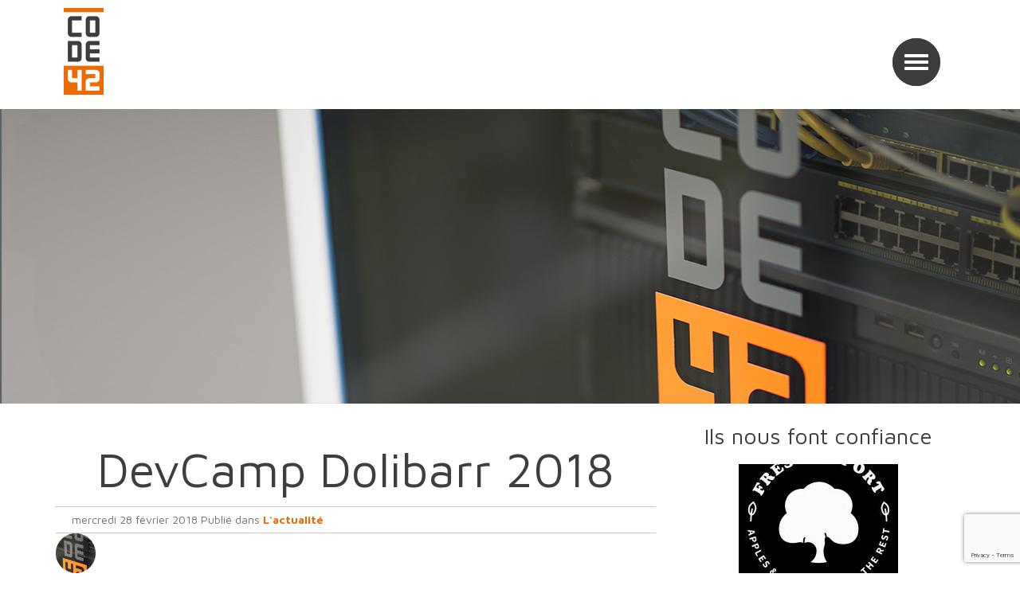

--- FILE ---
content_type: text/html; charset=UTF-8
request_url: https://www.code42.fr/devcamp-dolibarr-2018/
body_size: 10139
content:
<!DOCTYPE html>
<!--[if lt IE 7]>      <html class="no-js lt-ie9 lt-ie8 lt-ie7" lang="fr-FR" prefix="og: https://ogp.me/ns#"> <![endif]-->
<!--[if IE 7]>         <html class="no-js lt-ie9 lt-ie8" lang="fr-FR" prefix="og: https://ogp.me/ns#"> <![endif]-->
<!--[if IE 8]>         <html class="no-js lt-ie9" lang="fr-FR" prefix="og: https://ogp.me/ns#"> <![endif]-->
<!--[if gt IE 8]><!--> <html class="no-js" lang="fr-FR" prefix="og: https://ogp.me/ns#"> <!--<![endif]-->
	<head>
		<meta charset="UTF-8">
		<meta http-equiv="X-UA-Compatible" content="IE=edge,chrome=1">
		<title>DevCamp Dolibarr 2018 - Code 42</title>
		<meta name="viewport" content="width=device-width">
		
		<link rel="profile" href="http://gmpg.org/xfn/11">
		<link rel="pingback" href="https://www.code42.fr/xmlrpc.php">

		
<!-- Search Engine Optimization by Rank Math - https://rankmath.com/ -->
<meta name="robots" content="follow, noindex"/>
<meta property="og:locale" content="fr_FR" />
<meta property="og:type" content="article" />
<meta property="og:title" content="DevCamp Dolibarr 2018 - Code 42" />
<meta property="og:description" content="DEVCAMP DOLIBARR printemps 2018 Le DevCamp de printemps a lieu cette année à Nancy durant les journées du 9, 10 et 11 mars. Code 42 sera présent à ce rendez-vous de la communauté Dolibarr. Ce sera pour nous l&rsquo;occasion de se rencontrer les développeurs et d&rsquo;échanger autour des usages, des concepts, des attentes de nos [&hellip;]" />
<meta property="og:url" content="https://www.code42.fr/devcamp-dolibarr-2018/" />
<meta property="article:publisher" content="https://www.facebook.com/CODE42FR" />
<meta property="article:section" content="L&#039;actualité" />
<meta property="og:updated_time" content="2025-05-28T11:42:28+02:00" />
<meta property="og:image" content="https://www.code42.fr/wp-content/uploads/2018/02/iu.jpeg" />
<meta property="og:image:secure_url" content="https://www.code42.fr/wp-content/uploads/2018/02/iu.jpeg" />
<meta property="og:image:width" content="800" />
<meta property="og:image:height" content="466" />
<meta property="og:image:alt" content="LOGO DOLIBARR" />
<meta property="og:image:type" content="image/jpeg" />
<meta property="article:published_time" content="2018-02-28T12:35:56+02:00" />
<meta property="article:modified_time" content="2025-05-28T11:42:28+02:00" />
<meta name="twitter:card" content="summary_large_image" />
<meta name="twitter:title" content="DevCamp Dolibarr 2018 - Code 42" />
<meta name="twitter:description" content="DEVCAMP DOLIBARR printemps 2018 Le DevCamp de printemps a lieu cette année à Nancy durant les journées du 9, 10 et 11 mars. Code 42 sera présent à ce rendez-vous de la communauté Dolibarr. Ce sera pour nous l&rsquo;occasion de se rencontrer les développeurs et d&rsquo;échanger autour des usages, des concepts, des attentes de nos [&hellip;]" />
<meta name="twitter:site" content="@CODE_42" />
<meta name="twitter:creator" content="@CODE_42" />
<meta name="twitter:image" content="https://www.code42.fr/wp-content/uploads/2018/02/iu.jpeg" />
<meta name="twitter:label1" content="Écrit par" />
<meta name="twitter:data1" content="admin" />
<meta name="twitter:label2" content="Temps de lecture" />
<meta name="twitter:data2" content="Moins d’une minute" />
<script type="application/ld+json" class="rank-math-schema">{"@context":"https://schema.org","@graph":[{"@type":"Organization","@id":"https://www.code42.fr/#organization","name":"Code 42","sameAs":["https://www.facebook.com/CODE42FR","https://twitter.com/CODE_42","https://www.linkedin.com/company-beta/11186445/"]},{"@type":"WebSite","@id":"https://www.code42.fr/#website","url":"https://www.code42.fr","publisher":{"@id":"https://www.code42.fr/#organization"},"inLanguage":"fr-FR"},{"@type":"ImageObject","@id":"https://www.code42.fr/wp-content/uploads/2018/02/iu.jpeg","url":"https://www.code42.fr/wp-content/uploads/2018/02/iu.jpeg","width":"200","height":"200","inLanguage":"fr-FR"},{"@type":"WebPage","@id":"https://www.code42.fr/devcamp-dolibarr-2018/#webpage","url":"https://www.code42.fr/devcamp-dolibarr-2018/","name":"DevCamp Dolibarr 2018 - Code 42","datePublished":"2018-02-28T12:35:56+02:00","dateModified":"2025-05-28T11:42:28+02:00","isPartOf":{"@id":"https://www.code42.fr/#website"},"primaryImageOfPage":{"@id":"https://www.code42.fr/wp-content/uploads/2018/02/iu.jpeg"},"inLanguage":"fr-FR"},{"@type":"Person","@id":"https://www.code42.fr/author/admin/","name":"admin","url":"https://www.code42.fr/author/admin/","image":{"@type":"ImageObject","@id":"https://secure.gravatar.com/avatar/ddb30164e611b99e566c0c650286104f?s=96&amp;d=mm&amp;r=g","url":"https://secure.gravatar.com/avatar/ddb30164e611b99e566c0c650286104f?s=96&amp;d=mm&amp;r=g","caption":"admin","inLanguage":"fr-FR"},"sameAs":["https://code42.test"],"worksFor":{"@id":"https://www.code42.fr/#organization"}},{"@type":"BlogPosting","headline":"DevCamp Dolibarr 2018 - Code 42","keywords":"Devcamp Dolibarr 2018","datePublished":"2018-02-28T12:35:56+02:00","dateModified":"2025-05-28T11:42:28+02:00","author":{"@id":"https://www.code42.fr/author/admin/","name":"admin"},"publisher":{"@id":"https://www.code42.fr/#organization"},"description":"Le DevCamp de printemps a lieu cette ann\u00e9e \u00e0 Nancy durant les journ\u00e9es du 9, 10 et 11 mars. Code 42 sera pr\u00e9sent \u00e0 ce rendez-vous de la communaut\u00e9 Dolibarr.","name":"DevCamp Dolibarr 2018 - Code 42","@id":"https://www.code42.fr/devcamp-dolibarr-2018/#richSnippet","isPartOf":{"@id":"https://www.code42.fr/devcamp-dolibarr-2018/#webpage"},"image":{"@id":"https://www.code42.fr/wp-content/uploads/2018/02/iu.jpeg"},"inLanguage":"fr-FR","mainEntityOfPage":{"@id":"https://www.code42.fr/devcamp-dolibarr-2018/#webpage"}}]}</script>
<!-- /Extension Rank Math WordPress SEO -->

<link rel='dns-prefetch' href='//client.crisp.chat' />
<link rel="alternate" type="application/rss+xml" title="Code 42 &raquo; DevCamp Dolibarr 2018 Flux des commentaires" href="https://www.code42.fr/devcamp-dolibarr-2018/feed/" />
<script type="text/javascript">
window._wpemojiSettings = {"baseUrl":"https:\/\/s.w.org\/images\/core\/emoji\/14.0.0\/72x72\/","ext":".png","svgUrl":"https:\/\/s.w.org\/images\/core\/emoji\/14.0.0\/svg\/","svgExt":".svg","source":{"concatemoji":"https:\/\/www.code42.fr\/wp-includes\/js\/wp-emoji-release.min.js?ver=6.2.2"}};
/*! This file is auto-generated */
!function(e,a,t){var n,r,o,i=a.createElement("canvas"),p=i.getContext&&i.getContext("2d");function s(e,t){p.clearRect(0,0,i.width,i.height),p.fillText(e,0,0);e=i.toDataURL();return p.clearRect(0,0,i.width,i.height),p.fillText(t,0,0),e===i.toDataURL()}function c(e){var t=a.createElement("script");t.src=e,t.defer=t.type="text/javascript",a.getElementsByTagName("head")[0].appendChild(t)}for(o=Array("flag","emoji"),t.supports={everything:!0,everythingExceptFlag:!0},r=0;r<o.length;r++)t.supports[o[r]]=function(e){if(p&&p.fillText)switch(p.textBaseline="top",p.font="600 32px Arial",e){case"flag":return s("\ud83c\udff3\ufe0f\u200d\u26a7\ufe0f","\ud83c\udff3\ufe0f\u200b\u26a7\ufe0f")?!1:!s("\ud83c\uddfa\ud83c\uddf3","\ud83c\uddfa\u200b\ud83c\uddf3")&&!s("\ud83c\udff4\udb40\udc67\udb40\udc62\udb40\udc65\udb40\udc6e\udb40\udc67\udb40\udc7f","\ud83c\udff4\u200b\udb40\udc67\u200b\udb40\udc62\u200b\udb40\udc65\u200b\udb40\udc6e\u200b\udb40\udc67\u200b\udb40\udc7f");case"emoji":return!s("\ud83e\udef1\ud83c\udffb\u200d\ud83e\udef2\ud83c\udfff","\ud83e\udef1\ud83c\udffb\u200b\ud83e\udef2\ud83c\udfff")}return!1}(o[r]),t.supports.everything=t.supports.everything&&t.supports[o[r]],"flag"!==o[r]&&(t.supports.everythingExceptFlag=t.supports.everythingExceptFlag&&t.supports[o[r]]);t.supports.everythingExceptFlag=t.supports.everythingExceptFlag&&!t.supports.flag,t.DOMReady=!1,t.readyCallback=function(){t.DOMReady=!0},t.supports.everything||(n=function(){t.readyCallback()},a.addEventListener?(a.addEventListener("DOMContentLoaded",n,!1),e.addEventListener("load",n,!1)):(e.attachEvent("onload",n),a.attachEvent("onreadystatechange",function(){"complete"===a.readyState&&t.readyCallback()})),(e=t.source||{}).concatemoji?c(e.concatemoji):e.wpemoji&&e.twemoji&&(c(e.twemoji),c(e.wpemoji)))}(window,document,window._wpemojiSettings);
</script>
<style type="text/css">
img.wp-smiley,
img.emoji {
	display: inline !important;
	border: none !important;
	box-shadow: none !important;
	height: 1em !important;
	width: 1em !important;
	margin: 0 0.07em !important;
	vertical-align: -0.1em !important;
	background: none !important;
	padding: 0 !important;
}
</style>
	<link rel="stylesheet" href="https://www.code42.fr/wp-content/cache/minify/d7cb9.css" media="all" />


<style id='global-styles-inline-css' type='text/css'>
body{--wp--preset--color--black: #000000;--wp--preset--color--cyan-bluish-gray: #abb8c3;--wp--preset--color--white: #ffffff;--wp--preset--color--pale-pink: #f78da7;--wp--preset--color--vivid-red: #cf2e2e;--wp--preset--color--luminous-vivid-orange: #ff6900;--wp--preset--color--luminous-vivid-amber: #fcb900;--wp--preset--color--light-green-cyan: #7bdcb5;--wp--preset--color--vivid-green-cyan: #00d084;--wp--preset--color--pale-cyan-blue: #8ed1fc;--wp--preset--color--vivid-cyan-blue: #0693e3;--wp--preset--color--vivid-purple: #9b51e0;--wp--preset--gradient--vivid-cyan-blue-to-vivid-purple: linear-gradient(135deg,rgba(6,147,227,1) 0%,rgb(155,81,224) 100%);--wp--preset--gradient--light-green-cyan-to-vivid-green-cyan: linear-gradient(135deg,rgb(122,220,180) 0%,rgb(0,208,130) 100%);--wp--preset--gradient--luminous-vivid-amber-to-luminous-vivid-orange: linear-gradient(135deg,rgba(252,185,0,1) 0%,rgba(255,105,0,1) 100%);--wp--preset--gradient--luminous-vivid-orange-to-vivid-red: linear-gradient(135deg,rgba(255,105,0,1) 0%,rgb(207,46,46) 100%);--wp--preset--gradient--very-light-gray-to-cyan-bluish-gray: linear-gradient(135deg,rgb(238,238,238) 0%,rgb(169,184,195) 100%);--wp--preset--gradient--cool-to-warm-spectrum: linear-gradient(135deg,rgb(74,234,220) 0%,rgb(151,120,209) 20%,rgb(207,42,186) 40%,rgb(238,44,130) 60%,rgb(251,105,98) 80%,rgb(254,248,76) 100%);--wp--preset--gradient--blush-light-purple: linear-gradient(135deg,rgb(255,206,236) 0%,rgb(152,150,240) 100%);--wp--preset--gradient--blush-bordeaux: linear-gradient(135deg,rgb(254,205,165) 0%,rgb(254,45,45) 50%,rgb(107,0,62) 100%);--wp--preset--gradient--luminous-dusk: linear-gradient(135deg,rgb(255,203,112) 0%,rgb(199,81,192) 50%,rgb(65,88,208) 100%);--wp--preset--gradient--pale-ocean: linear-gradient(135deg,rgb(255,245,203) 0%,rgb(182,227,212) 50%,rgb(51,167,181) 100%);--wp--preset--gradient--electric-grass: linear-gradient(135deg,rgb(202,248,128) 0%,rgb(113,206,126) 100%);--wp--preset--gradient--midnight: linear-gradient(135deg,rgb(2,3,129) 0%,rgb(40,116,252) 100%);--wp--preset--duotone--dark-grayscale: url('#wp-duotone-dark-grayscale');--wp--preset--duotone--grayscale: url('#wp-duotone-grayscale');--wp--preset--duotone--purple-yellow: url('#wp-duotone-purple-yellow');--wp--preset--duotone--blue-red: url('#wp-duotone-blue-red');--wp--preset--duotone--midnight: url('#wp-duotone-midnight');--wp--preset--duotone--magenta-yellow: url('#wp-duotone-magenta-yellow');--wp--preset--duotone--purple-green: url('#wp-duotone-purple-green');--wp--preset--duotone--blue-orange: url('#wp-duotone-blue-orange');--wp--preset--font-size--small: 13px;--wp--preset--font-size--medium: 20px;--wp--preset--font-size--large: 36px;--wp--preset--font-size--x-large: 42px;--wp--preset--spacing--20: 0.44rem;--wp--preset--spacing--30: 0.67rem;--wp--preset--spacing--40: 1rem;--wp--preset--spacing--50: 1.5rem;--wp--preset--spacing--60: 2.25rem;--wp--preset--spacing--70: 3.38rem;--wp--preset--spacing--80: 5.06rem;--wp--preset--shadow--natural: 6px 6px 9px rgba(0, 0, 0, 0.2);--wp--preset--shadow--deep: 12px 12px 50px rgba(0, 0, 0, 0.4);--wp--preset--shadow--sharp: 6px 6px 0px rgba(0, 0, 0, 0.2);--wp--preset--shadow--outlined: 6px 6px 0px -3px rgba(255, 255, 255, 1), 6px 6px rgba(0, 0, 0, 1);--wp--preset--shadow--crisp: 6px 6px 0px rgba(0, 0, 0, 1);}:where(.is-layout-flex){gap: 0.5em;}body .is-layout-flow > .alignleft{float: left;margin-inline-start: 0;margin-inline-end: 2em;}body .is-layout-flow > .alignright{float: right;margin-inline-start: 2em;margin-inline-end: 0;}body .is-layout-flow > .aligncenter{margin-left: auto !important;margin-right: auto !important;}body .is-layout-constrained > .alignleft{float: left;margin-inline-start: 0;margin-inline-end: 2em;}body .is-layout-constrained > .alignright{float: right;margin-inline-start: 2em;margin-inline-end: 0;}body .is-layout-constrained > .aligncenter{margin-left: auto !important;margin-right: auto !important;}body .is-layout-constrained > :where(:not(.alignleft):not(.alignright):not(.alignfull)){max-width: var(--wp--style--global--content-size);margin-left: auto !important;margin-right: auto !important;}body .is-layout-constrained > .alignwide{max-width: var(--wp--style--global--wide-size);}body .is-layout-flex{display: flex;}body .is-layout-flex{flex-wrap: wrap;align-items: center;}body .is-layout-flex > *{margin: 0;}:where(.wp-block-columns.is-layout-flex){gap: 2em;}.has-black-color{color: var(--wp--preset--color--black) !important;}.has-cyan-bluish-gray-color{color: var(--wp--preset--color--cyan-bluish-gray) !important;}.has-white-color{color: var(--wp--preset--color--white) !important;}.has-pale-pink-color{color: var(--wp--preset--color--pale-pink) !important;}.has-vivid-red-color{color: var(--wp--preset--color--vivid-red) !important;}.has-luminous-vivid-orange-color{color: var(--wp--preset--color--luminous-vivid-orange) !important;}.has-luminous-vivid-amber-color{color: var(--wp--preset--color--luminous-vivid-amber) !important;}.has-light-green-cyan-color{color: var(--wp--preset--color--light-green-cyan) !important;}.has-vivid-green-cyan-color{color: var(--wp--preset--color--vivid-green-cyan) !important;}.has-pale-cyan-blue-color{color: var(--wp--preset--color--pale-cyan-blue) !important;}.has-vivid-cyan-blue-color{color: var(--wp--preset--color--vivid-cyan-blue) !important;}.has-vivid-purple-color{color: var(--wp--preset--color--vivid-purple) !important;}.has-black-background-color{background-color: var(--wp--preset--color--black) !important;}.has-cyan-bluish-gray-background-color{background-color: var(--wp--preset--color--cyan-bluish-gray) !important;}.has-white-background-color{background-color: var(--wp--preset--color--white) !important;}.has-pale-pink-background-color{background-color: var(--wp--preset--color--pale-pink) !important;}.has-vivid-red-background-color{background-color: var(--wp--preset--color--vivid-red) !important;}.has-luminous-vivid-orange-background-color{background-color: var(--wp--preset--color--luminous-vivid-orange) !important;}.has-luminous-vivid-amber-background-color{background-color: var(--wp--preset--color--luminous-vivid-amber) !important;}.has-light-green-cyan-background-color{background-color: var(--wp--preset--color--light-green-cyan) !important;}.has-vivid-green-cyan-background-color{background-color: var(--wp--preset--color--vivid-green-cyan) !important;}.has-pale-cyan-blue-background-color{background-color: var(--wp--preset--color--pale-cyan-blue) !important;}.has-vivid-cyan-blue-background-color{background-color: var(--wp--preset--color--vivid-cyan-blue) !important;}.has-vivid-purple-background-color{background-color: var(--wp--preset--color--vivid-purple) !important;}.has-black-border-color{border-color: var(--wp--preset--color--black) !important;}.has-cyan-bluish-gray-border-color{border-color: var(--wp--preset--color--cyan-bluish-gray) !important;}.has-white-border-color{border-color: var(--wp--preset--color--white) !important;}.has-pale-pink-border-color{border-color: var(--wp--preset--color--pale-pink) !important;}.has-vivid-red-border-color{border-color: var(--wp--preset--color--vivid-red) !important;}.has-luminous-vivid-orange-border-color{border-color: var(--wp--preset--color--luminous-vivid-orange) !important;}.has-luminous-vivid-amber-border-color{border-color: var(--wp--preset--color--luminous-vivid-amber) !important;}.has-light-green-cyan-border-color{border-color: var(--wp--preset--color--light-green-cyan) !important;}.has-vivid-green-cyan-border-color{border-color: var(--wp--preset--color--vivid-green-cyan) !important;}.has-pale-cyan-blue-border-color{border-color: var(--wp--preset--color--pale-cyan-blue) !important;}.has-vivid-cyan-blue-border-color{border-color: var(--wp--preset--color--vivid-cyan-blue) !important;}.has-vivid-purple-border-color{border-color: var(--wp--preset--color--vivid-purple) !important;}.has-vivid-cyan-blue-to-vivid-purple-gradient-background{background: var(--wp--preset--gradient--vivid-cyan-blue-to-vivid-purple) !important;}.has-light-green-cyan-to-vivid-green-cyan-gradient-background{background: var(--wp--preset--gradient--light-green-cyan-to-vivid-green-cyan) !important;}.has-luminous-vivid-amber-to-luminous-vivid-orange-gradient-background{background: var(--wp--preset--gradient--luminous-vivid-amber-to-luminous-vivid-orange) !important;}.has-luminous-vivid-orange-to-vivid-red-gradient-background{background: var(--wp--preset--gradient--luminous-vivid-orange-to-vivid-red) !important;}.has-very-light-gray-to-cyan-bluish-gray-gradient-background{background: var(--wp--preset--gradient--very-light-gray-to-cyan-bluish-gray) !important;}.has-cool-to-warm-spectrum-gradient-background{background: var(--wp--preset--gradient--cool-to-warm-spectrum) !important;}.has-blush-light-purple-gradient-background{background: var(--wp--preset--gradient--blush-light-purple) !important;}.has-blush-bordeaux-gradient-background{background: var(--wp--preset--gradient--blush-bordeaux) !important;}.has-luminous-dusk-gradient-background{background: var(--wp--preset--gradient--luminous-dusk) !important;}.has-pale-ocean-gradient-background{background: var(--wp--preset--gradient--pale-ocean) !important;}.has-electric-grass-gradient-background{background: var(--wp--preset--gradient--electric-grass) !important;}.has-midnight-gradient-background{background: var(--wp--preset--gradient--midnight) !important;}.has-small-font-size{font-size: var(--wp--preset--font-size--small) !important;}.has-medium-font-size{font-size: var(--wp--preset--font-size--medium) !important;}.has-large-font-size{font-size: var(--wp--preset--font-size--large) !important;}.has-x-large-font-size{font-size: var(--wp--preset--font-size--x-large) !important;}
.wp-block-navigation a:where(:not(.wp-element-button)){color: inherit;}
:where(.wp-block-columns.is-layout-flex){gap: 2em;}
.wp-block-pullquote{font-size: 1.5em;line-height: 1.6;}
</style>
<link rel="stylesheet" href="https://www.code42.fr/wp-content/cache/minify/4c431.css" media="all" />

<link rel="https://api.w.org/" href="https://www.code42.fr/wp-json/" /><link rel="alternate" type="application/json" href="https://www.code42.fr/wp-json/wp/v2/posts/1958" /><link rel="EditURI" type="application/rsd+xml" title="RSD" href="https://www.code42.fr/xmlrpc.php?rsd" />
<link rel="wlwmanifest" type="application/wlwmanifest+xml" href="https://www.code42.fr/wp-includes/wlwmanifest.xml" />
<meta name="generator" content="WordPress 6.2.2" />
<link rel='shortlink' href='https://www.code42.fr/?p=1958' />
<link rel="alternate" type="application/json+oembed" href="https://www.code42.fr/wp-json/oembed/1.0/embed?url=https%3A%2F%2Fwww.code42.fr%2Fdevcamp-dolibarr-2018%2F" />
<link rel="alternate" type="text/xml+oembed" href="https://www.code42.fr/wp-json/oembed/1.0/embed?url=https%3A%2F%2Fwww.code42.fr%2Fdevcamp-dolibarr-2018%2F&#038;format=xml" />
<style>.post-thumbnail img[src$='.svg'] { width: 100%; height: auto; }</style>
	<link href='//fonts.googleapis.com/css?family=Maven+Pro:400,700,500' rel='stylesheet' type='text/css'>
	<link rel="stylesheet" href="https://www.code42.fr/wp-content/cache/minify/1670b.css" media="all" />

	
	
	<!--[if gte IE 6]>
	<link rel="stylesheet" href="https://www.code42.fr/wp-content/themes/code42/css/ie.css" type="text/css">
	<![endif]-->

	<script src="https://www.code42.fr/wp-content/themes/code42/js/vendor/modernizr-2.6.2-respond-1.1.0.min.js"></script>

<!-- Matomo -->
<script type="text/javascript">
  var _paq = window._paq = window._paq || [];
  /* tracker methods like "setCustomDimension" should be called before "trackPageView" */
  _paq.push(['trackPageView']);
  _paq.push(['enableLinkTracking']);
  (function() {
    var u="//stat.code42.io/";
    _paq.push(['setTrackerUrl', u+'matomo.php']);
    _paq.push(['setSiteId', '2']);
    var d=document, g=d.createElement('script'), s=d.getElementsByTagName('script')[0];
    g.type='text/javascript'; g.async=true; g.src=u+'matomo.js'; s.parentNode.insertBefore(g,s);
  })();
</script>
<!-- End Matomo Code -->

	<script>
		var THEME_URI = 'https://www.code42.fr/wp-content/themes/code42';
		var ADMIN_AJAX = 'https://www.code42.fr/wp-admin/admin-ajax.php';
		var SITE_URL = 'https://www.code42.fr/';
		var AJAX_NONCE = '44afd50745';
	</script>


				<!-- Event snippet for Action conversion - Janvier 2018 conversion page -->
	<!-- Google Tag Manager -->
<script>(function(w,d,s,l,i){w[l]=w[l]||[];w[l].push({'gtm.start':
new Date().getTime(),event:'gtm.js'});var f=d.getElementsByTagName(s)[0],
j=d.createElement(s),dl=l!='dataLayer'?'&l='+l:'';j.async=true;j.src=
'https://www.googletagmanager.com/gtm.js?id='+i+dl;f.parentNode.insertBefore(j,f);
})(window,document,'script','dataLayer','GTM-TWMX5F7');</script>
<!-- End Google Tag Manager -->
		
<style>
/* CORRECTIFS - MOBILE OPTIMISATION */
/* – Header*/
@media screen and (max-width:768px){
	header.header > .container .navbar-collapse .clearfix .call-code42 { float:left!important}
	header.header > .container .navbar-collapse .clearfix .call-code42 em{ font-size:1em; opacity:0.5; display:block;}
	header.header > .container .navbar-collapse .clearfix .extranet-code42 a{ font-size:1em;}
	header.header .header-navbar.navbar-nav > li > a {margin:0.75em 0 0.25em 0; font-weight:700;}
	header.header .header-navbar.navbar-nav > li > a a {margin:0.25em 0;}
}
/* – footer*/
.footer-contact .wpcf7 .wpcf7-form-control:not(.wpcf7-submit){ width:100%;}
@media screen and (max-width:768px){
	.footer-navbar .pull-left ul.small{font-size:inherit;float:none!important;}
	.footer-navbar .pull-right{float:none!important;}
	ul#menu-menu_footer li a{line-height:2em;font-size:1.2em;text-align:center;}
}
</style>
		
</head>
  <body class="post-template-default single single-post postid-1958 single-format-standard">
		<!--[if lt IE 7]>
				<p class="chromeframe">You are using an <strong>outdated</strong> browser. Please <a href="http://browsehappy.com/">upgrade your browser</a> or <a href="http://www.google.com/chromeframe/?redirect=true">activate Google Chrome Frame</a> to improve your experience.</p>
		<![endif]-->
		
		<header class="header navbar">
			<div class="container">
				<div class="navbar-header">
          <button type="button" class="navbar-toggle" data-toggle="collapse" data-target=".navbar-collapse">
            <span class="icon-bar"></span>
            <span class="icon-bar"></span>
            <span class="icon-bar"></span>
          </button>
					<a href="https://www.code42.fr" title="Accueil" class="sprite logo">Code 42</a>
					<!--<div class="pull-right visible-xs visible-sm">
						<div class="clearfix">
							<div class="pull-right extranet-code42">
								<a href="/category/outils/" target="_blank"><span class="glyphicon glyphicon-wrench"></span>  Outils</a>
							</div>
							<div class="pull-right call-code42">
								<a href="tel:02 53 44 96 42"><span class="glyphicon glyphicon-earphone"></span> 02 53 44 96 42</a>
								<em>- Prix d’un appel local</em>
							</div>
						</div>
					</div>-->
        </div>
				<div class="navbar-collapse collapse pull-right">
					<div class="clearfix">
						<div class="pull-right extranet-code42">
							<a href="/category/outils/" target="_blank"><span class="glyphicon glyphicon-wrench"></span>  Outils</a>
						</div>
						<div class="pull-right call-code42">
							<a href="tel:02 53 44 96 42"><span class="glyphicon glyphicon-earphone"></span> 02 53 44 96 42</a>
							<em>- Prix d’un appel local</em>
						</div>
					</div>
					<ul id="menu-menu-principal" class="navbar-nav nav header-navbar"><li id="menu-item-28" class="menu-item menu-item-type-post_type menu-item-object-page menu-item-has-children menu-item-28"><a href="https://www.code42.fr/prestataire-informatique-nantes/">CODE 42</a>
<ul class="sub-menu">
	<li id="menu-item-1704" class="menu-item menu-item-type-post_type menu-item-object-page menu-item-1704"><a href="https://www.code42.fr/recrutement/">Recrutement</a></li>
</ul>
</li>
<li id="menu-item-33" class="menu-item menu-item-type-post_type menu-item-object-page menu-item-has-children menu-item-33"><a href="https://www.code42.fr/services/">Services</a>
<ul class="sub-menu">
	<li id="menu-item-1537" class="menu-item menu-item-type-post_type menu-item-object-page menu-item-1537"><a href="https://www.code42.fr/services/maintenance-informatique/">Maintenance</a></li>
	<li id="menu-item-1449" class="menu-item menu-item-type-post_type menu-item-object-page menu-item-1449"><a href="https://www.code42.fr/services/vente-conseil/">Conseil &#038; Vente</a></li>
	<li id="menu-item-1459" class="menu-item menu-item-type-post_type menu-item-object-page menu-item-1459"><a href="https://www.code42.fr/services/infogerance/">Infogérance</a></li>
</ul>
</li>
<li id="menu-item-25" class="menu-item menu-item-type-post_type menu-item-object-page menu-item-has-children menu-item-25"><a href="https://www.code42.fr/hebergement/">Hébergement</a>
<ul class="sub-menu">
	<li id="menu-item-1475" class="menu-item menu-item-type-post_type menu-item-object-page menu-item-1475"><a href="https://www.code42.fr/hebergement/cloud/">Nos offres</a></li>
	<li id="menu-item-1332" class="menu-item menu-item-type-post_type menu-item-object-page menu-item-1332"><a href="https://www.code42.fr/hebergement/sauvegarde-externalisee/">Sauvegarde</a></li>
	<li id="menu-item-1483" class="menu-item menu-item-type-post_type menu-item-object-page menu-item-1483"><a href="https://www.code42.fr/hebergement/data-center/">Data-Center</a></li>
</ul>
</li>
<li id="menu-item-30" class="menu-item menu-item-type-post_type menu-item-object-page menu-item-has-children menu-item-30"><a href="https://www.code42.fr/developpement/">Développement Dolibarr</a>
<ul class="sub-menu">
	<li id="menu-item-1601" class="menu-item menu-item-type-post_type menu-item-object-page menu-item-1601"><a href="https://www.code42.fr/developpement/dolibarr-module/">Dolibarr module avec Code 42</a></li>
</ul>
</li>
<li id="menu-item-606" class="menu-item menu-item-type-taxonomy menu-item-object-category menu-item-606"><a href="https://www.code42.fr/category/references/">Références</a></li>
<li id="menu-item-904" class="menu-item menu-item-type-taxonomy menu-item-object-category current-post-ancestor current-menu-parent current-post-parent menu-item-904"><a href="https://www.code42.fr/category/actualites/">L&rsquo;actualité</a></li>
<li id="menu-item-29" class="menu-item menu-item-type-post_type menu-item-object-page menu-item-29"><a href="https://www.code42.fr/contact/">Contact</a></li>
</ul>				</div>
			</div>
		</header>
	</head>
  <body class="post-template-default single single-post postid-1958 single-format-standard">
		<!--[if lt IE 7]>
				<p class="chromeframe">You are using an <strong>outdated</strong> browser. Please <a href="http://browsehappy.com/">upgrade your browser</a> or <a href="http://www.google.com/chromeframe/?redirect=true">activate Google Chrome Frame</a> to improve your experience.</p>
		<![endif]-->
		
		<header class="header navbar">
			<div class="container">
				<div class="navbar-header">
          <button type="button" class="navbar-toggle" data-toggle="collapse" data-target=".navbar-collapse">
            <span class="icon-bar"></span>
            <span class="icon-bar"></span>
            <span class="icon-bar"></span>
          </button>
					<a href="https://www.code42.fr" title="Accueil" class="sprite logo">Code 42</a>
					<!--<div class="pull-right visible-xs visible-sm">
						<div class="clearfix">
							<div class="pull-right extranet-code42">

					<a href="/category/outils/" target="_blank"><span class="glyphicon glyphicon-wrench"></span>  Outils</a>
							</div>
							<div class="pull-right call-code42">
								<a href="tel:02 53 44 96 42"><span class="glyphicon glyphicon-earphone"></span> 02 53 44 96 42</a>
								<em>- Prix d’un appel local</em>
							</div>
						</div>
					</div>-->
        </div>
				<div class="navbar-collapse collapse pull-right">
					<div class="clearfix">
						<div class="pull-right extranet-code42">
							<a href="/category/outils/" target="_blank"><span class="glyphicon glyphicon-wrench"></span>  Outils</a>
						</div>
						<div class="pull-right call-code42">
							<a href="tel:02 53 44 96 42"><span class="glyphicon glyphicon-earphone"></span> 02 53 44 96 42</a>
							<em>- Prix d’un appel local</em>
						</div>
					</div>
					<ul id="menu-menu-principal-1" class="navbar-nav nav header-navbar"><li class="menu-item menu-item-type-post_type menu-item-object-page menu-item-has-children menu-item-28"><a href="https://www.code42.fr/prestataire-informatique-nantes/">CODE 42</a>
<ul class="sub-menu">
	<li class="menu-item menu-item-type-post_type menu-item-object-page menu-item-1704"><a href="https://www.code42.fr/recrutement/">Recrutement</a></li>
</ul>
</li>
<li class="menu-item menu-item-type-post_type menu-item-object-page menu-item-has-children menu-item-33"><a href="https://www.code42.fr/services/">Services</a>
<ul class="sub-menu">
	<li class="menu-item menu-item-type-post_type menu-item-object-page menu-item-1537"><a href="https://www.code42.fr/services/maintenance-informatique/">Maintenance</a></li>
	<li class="menu-item menu-item-type-post_type menu-item-object-page menu-item-1449"><a href="https://www.code42.fr/services/vente-conseil/">Conseil &#038; Vente</a></li>
	<li class="menu-item menu-item-type-post_type menu-item-object-page menu-item-1459"><a href="https://www.code42.fr/services/infogerance/">Infogérance</a></li>
</ul>
</li>
<li class="menu-item menu-item-type-post_type menu-item-object-page menu-item-has-children menu-item-25"><a href="https://www.code42.fr/hebergement/">Hébergement</a>
<ul class="sub-menu">
	<li class="menu-item menu-item-type-post_type menu-item-object-page menu-item-1475"><a href="https://www.code42.fr/hebergement/cloud/">Nos offres</a></li>
	<li class="menu-item menu-item-type-post_type menu-item-object-page menu-item-1332"><a href="https://www.code42.fr/hebergement/sauvegarde-externalisee/">Sauvegarde</a></li>
	<li class="menu-item menu-item-type-post_type menu-item-object-page menu-item-1483"><a href="https://www.code42.fr/hebergement/data-center/">Data-Center</a></li>
</ul>
</li>
<li class="menu-item menu-item-type-post_type menu-item-object-page menu-item-has-children menu-item-30"><a href="https://www.code42.fr/developpement/">Développement Dolibarr</a>
<ul class="sub-menu">
	<li class="menu-item menu-item-type-post_type menu-item-object-page menu-item-1601"><a href="https://www.code42.fr/developpement/dolibarr-module/">Dolibarr module avec Code 42</a></li>
</ul>
</li>
<li class="menu-item menu-item-type-taxonomy menu-item-object-category menu-item-606"><a href="https://www.code42.fr/category/references/">Références</a></li>
<li class="menu-item menu-item-type-taxonomy menu-item-object-category current-post-ancestor current-menu-parent current-post-parent menu-item-904"><a href="https://www.code42.fr/category/actualites/">L&rsquo;actualité</a></li>
<li class="menu-item menu-item-type-post_type menu-item-object-page menu-item-29"><a href="https://www.code42.fr/contact/">Contact</a></li>
</ul>				</div>
			</div>
		</header><div>
		<div style="height:370px; background:url('https://www.code42.fr/wp-content/themes/code42/img/default.jpg'); "></div>
	
	<div class="container">
		<div class="row">
			<div class="col-md-8">
								<article class="post-1958 post type-post status-publish format-standard hentry category-actualites devcamp-dolibarr-2018">
					<header>
						<div class="post-title">
						<div style="margin-top: 50px;"></div>
						<h1>DevCamp Dolibarr 2018</h1>
												</div>
												<div class="entry-meta">
							mercredi 28 février 2018														<span class="categories-links">Publié dans <a href="https://www.code42.fr/category/actualites/" rel="category tag">L'actualité</a></span>							
						<div class="post-excerpt">
													</div>

					</header>
																			<!-- Presentation probleme -->
											<section>
							<div class="testimony-quote-code42">
								<div class="testimony-quote">
									<img height="50px" width="50px" src="https://www.code42.fr/wp-content/themes/code42/img/logo-dial-code42.png"/>
									<blockquote class="testimony-quote-code42">
										<h2>DEVCAMP DOLIBARR printemps 2018</h2>
<p><a href="https://www.code42.fr/wp-content/uploads/2018/02/iu.jpeg"><img decoding="async" class="wp-image-1963 aligncenter" src="https://www.code42.fr/wp-content/uploads/2018/02/iu.jpeg" alt="LOGO DOLIBARR" width="144" height="84" srcset="https://www.code42.fr/wp-content/uploads/2018/02/iu.jpeg 800w, https://www.code42.fr/wp-content/uploads/2018/02/iu-600x350.jpeg 600w, https://www.code42.fr/wp-content/uploads/2018/02/iu-768x447.jpeg 768w" sizes="(max-width: 144px) 100vw, 144px" /></a></p>
<p>Le DevCamp de printemps a lieu cette année à Nancy durant les journées du 9, 10 et 11 mars. Code 42 sera présent à ce rendez-vous de la communauté Dolibarr.</p>
<p>Ce sera pour nous l&rsquo;occasion de se rencontrer les développeurs et d&rsquo;échanger autour des usages, des concepts, des attentes de nos clients.</p>
<p>Par la suite, nous ferons un article présentant tous les points intéressants qui seront ressortis durant le week-end.</p>
									</blockquote>
								</div>
							</div>
						</section>
						<hr>
					
									</article>
							</div>
			<div class="col-md-4">
				<aside class="sidebar">
	
		
	
	<!-- Random temoignages category post -->
			<section class="temoignages-last-post side-section">
		<h3>Ils nous font confiance</h3>
								<article class="short post-1338 post type-post status-publish format-standard has-post-thumbnail hentry category-references fresh-export">
			<a href="http://www.fresh-export.fr/fr/accueil.html" target="_blank"><img src="https://www.code42.fr/wp-content/uploads/2017/04/1610115497337-200x142.jpeg" class="client-logo img-responsive"></a><div class="testimony-quote"></div>		<div class="temoignages-link">
			<a href="https://www.code42.fr/category/references/" class="testimony-link">Voir toutes nos références</a>
		</div>
	</section>
	
	<!-- Random partenaires -->
				<section class="partenaires side-section">
		<h3>Nos partenaires</h3>
				<article class="partenaires-sidebar post-318 post type-post status-publish format-standard has-post-thumbnail hentry category-partenaires cisco">
			<div>
				<img width="220" height="142" src="https://www.code42.fr/wp-content/uploads/2014/08/LOGO-cisco-280x180-220x142.jpg" class="img-responsive wp-post-image" alt="Code 42 a choisi la marque Cisco afin de proposer à ses clients des équipements réseaux de qualité" decoding="async" loading="lazy" srcset="https://www.code42.fr/wp-content/uploads/2014/08/LOGO-cisco-280x180-220x142.jpg 220w, https://www.code42.fr/wp-content/uploads/2014/08/LOGO-cisco-280x180.jpg 280w" sizes="(max-width: 220px) 100vw, 220px" />			</div>
		</article>
				<div class="temoignages-link">
			<a href="https://www.code42.fr/category/partenaires/">Voir tous nos partenaires</a>	
		</div>
	</section>
		
	<!-- Categorie --
	<section class="list_categories side-section">
		<h3>Catégories</h3>
		<ul class="cat-list">
				<li class="cat-item cat-item-1"><a href="https://www.code42.fr/category/actualites/">L&#039;actualité</a>
</li>
	<li class="cat-item cat-item-2"><a href="https://www.code42.fr/category/services-informatiques/">Services Informatiques</a>
</li>
	<li class="cat-item cat-item-3"><a href="https://www.code42.fr/category/hebergement/">Hébergement</a>
</li>
	<li class="cat-item cat-item-4"><a href="https://www.code42.fr/category/developpement/">Développement</a>
</li>
	<li class="cat-item cat-item-5"><a href="https://www.code42.fr/category/references/">Références</a>
</li>
	<li class="cat-item cat-item-10"><a href="https://www.code42.fr/category/outils/">Outils</a>
</li>
		</ul>
	</section>
	<!-- Fin categorie -->
	
	<!-- Facebook Facepile -->
	<section >

	</section>
</aside>			</div>
		</div>
	</div>
</div>
	<footer class="footer">
		<div class="footer-contact">
			<div class="container">
				<div class="row">
					<div class="col-sm-8">
						<h2 class="question_form">
							Vous avez une question ! <br/>Demandez nous la réponse.						</h2>
							
<div class="wpcf7 no-js" id="wpcf7-f2154-o1" lang="fr-FR" dir="ltr">
<div class="screen-reader-response"><p role="status" aria-live="polite" aria-atomic="true"></p> <ul></ul></div>
<form action="/devcamp-dolibarr-2018/#wpcf7-f2154-o1" method="post" class="wpcf7-form init" aria-label="Formulaire de contact" novalidate="novalidate" data-status="init">
<div style="display: none;">
<input type="hidden" name="_wpcf7" value="2154" />
<input type="hidden" name="_wpcf7_version" value="5.8.7" />
<input type="hidden" name="_wpcf7_locale" value="fr_FR" />
<input type="hidden" name="_wpcf7_unit_tag" value="wpcf7-f2154-o1" />
<input type="hidden" name="_wpcf7_container_post" value="0" />
<input type="hidden" name="_wpcf7_posted_data_hash" value="" />
<input type="hidden" name="_wpcf7_recaptcha_response" value="" />
</div>
<p><label> Nom / Prénom / Société (required)<br />
<span class="wpcf7-form-control-wrap" data-name="your-name"><input size="40" class="wpcf7-form-control wpcf7-text wpcf7-validates-as-required" aria-required="true" aria-invalid="false" value="" type="text" name="your-name" /></span> </label>
</p>
<p><label> Votre adresse mail (required)<br />
<span class="wpcf7-form-control-wrap" data-name="your-email"><input size="40" class="wpcf7-form-control wpcf7-email wpcf7-validates-as-required wpcf7-text wpcf7-validates-as-email" aria-required="true" aria-invalid="false" value="" type="email" name="your-email" /></span> </label>
</p>
<p><label> Votre demande<br />
<span class="wpcf7-form-control-wrap" data-name="your-message"><textarea cols="40" rows="10" class="wpcf7-form-control wpcf7-textarea" aria-invalid="false" name="your-message"></textarea></span> </label>
</p>
<p><input class="wpcf7-form-control wpcf7-submit has-spinner" type="submit" value="Envoyé" />
</p><div class="wpcf7-response-output" aria-hidden="true"></div>
</form>
</div>
					</div>
					<div class="col-sm-4">
						<div class="sidebar">
							<h2>
								Retrouvez nous sur les réseaux sociaux.							</h2>
							<div class="clearfix">
								<nav>
									<ul class="clearfix social-links">
										<li>
											<a href="http://www.facebook.com/code42fr/" class="back-ease sprite fb" target="_blank">Facebook</a>
										</li>
										<li>
											<a href="https://twitter.com/CODE_42" class="back-ease sprite tw" target="_blank">Twitter</a>
										</li>
										<li>
											<a href=" https://www.linkedin.com/company/code42fr" class="back-ease sprite lkn" target="_blank">Linkedin</a>
										</li>
									</ul>
								</nav>
							</div>
						</div>
					</div>
				</div>
			</div>
		</div>
		<div class="footer-navbar">
			<div class="container clearfix">
				<div class="pull-right">
					<ul id="menu-menu_footer" class="navbar-nav nav"><li id="menu-item-566" class="menu-item menu-item-type-post_type menu-item-object-page menu-item-566"><a href="https://www.code42.fr/prestataire-informatique-nantes/">CODE42</a></li>
<li id="menu-item-567" class="menu-item menu-item-type-post_type menu-item-object-page menu-item-567"><a href="https://www.code42.fr/services/">Services</a></li>
<li id="menu-item-568" class="menu-item menu-item-type-post_type menu-item-object-page menu-item-568"><a href="https://www.code42.fr/hebergement/">Hébergement</a></li>
<li id="menu-item-569" class="menu-item menu-item-type-post_type menu-item-object-page menu-item-569"><a href="https://www.code42.fr/developpement/">Développement Dolibarr</a></li>
<li id="menu-item-571" class="menu-item menu-item-type-taxonomy menu-item-object-category menu-item-571"><a href="https://www.code42.fr/category/partenaires/">Partenaires</a></li>
<li id="menu-item-607" class="menu-item menu-item-type-taxonomy menu-item-object-category menu-item-607"><a href="https://www.code42.fr/category/references/">Références</a></li>
<li id="menu-item-903" class="menu-item menu-item-type-taxonomy menu-item-object-category current-post-ancestor current-menu-parent current-post-parent menu-item-903"><a href="https://www.code42.fr/category/actualites/">Toute l&rsquo;actualité</a></li>
<li id="menu-item-1705" class="menu-item menu-item-type-post_type menu-item-object-page menu-item-1705"><a href="https://www.code42.fr/recrutement/">Recrutement</a></li>
<li id="menu-item-570" class="menu-item menu-item-type-post_type menu-item-object-page menu-item-570"><a href="https://www.code42.fr/contact/">Contact</a></li>
</ul>				</div>
				<div class="pull-left">
					<ul class="navbar-nav nav small">
						<li>
							<a>&copy; 2021 Code 42 tous droits réservés.</a>
						</li>
						<li>
							<a href="https://www.code42.fr/mentions-legales/">Mentions légales</a>
						</li>
						<li>
							<a href="https://www.code42.fr/plan-du-site/">Plan du site</a>
						</li>
					</ul>
				</div>
			</div>
		</div>
	</footer>
		
<script type='text/javascript' src='https://www.code42.fr/wp-content/plugins/contact-form-7/includes/swv/js/index.js?ver=5.8.7' id='swv-js'></script>
<script type='text/javascript' id='contact-form-7-js-extra'>
/* <![CDATA[ */
var wpcf7 = {"api":{"root":"https:\/\/www.code42.fr\/wp-json\/","namespace":"contact-form-7\/v1"},"cached":"1"};
/* ]]> */
</script>
<script type='text/javascript' src='https://www.code42.fr/wp-content/plugins/contact-form-7/includes/js/index.js?ver=5.8.7' id='contact-form-7-js'></script>
<script type='text/javascript' id='crisp-js-before'>
    window.$crisp=[];
    if (!window.CRISP_RUNTIME_CONFIG) {
      window.CRISP_RUNTIME_CONFIG = {}
    }

    if (!window.CRISP_RUNTIME_CONFIG.locale) {
      window.CRISP_RUNTIME_CONFIG.locale = 'fr-fr'
    }

    CRISP_WEBSITE_ID = 'ae71d834-65a3-4a6e-aa36-8aad74944573';
</script>
<script type='text/javascript'  async src='https://client.crisp.chat/l.js?ver=6.2.2' id='crisp-js'></script>
<script type='text/javascript' src='https://www.google.com/recaptcha/api.js?render=6Lc_k08aAAAAAAzIP75hBUojHFnxRvjJnYM6NzGP&#038;ver=3.0' id='google-recaptcha-js'></script>
<script type='text/javascript' src='https://www.code42.fr/wp-includes/js/dist/vendor/wp-polyfill-inert.min.js?ver=3.1.2' id='wp-polyfill-inert-js'></script>
<script type='text/javascript' src='https://www.code42.fr/wp-includes/js/dist/vendor/regenerator-runtime.min.js?ver=0.13.11' id='regenerator-runtime-js'></script>
<script type='text/javascript' src='https://www.code42.fr/wp-includes/js/dist/vendor/wp-polyfill.min.js?ver=3.15.0' id='wp-polyfill-js'></script>
<script type='text/javascript' id='wpcf7-recaptcha-js-extra'>
/* <![CDATA[ */
var wpcf7_recaptcha = {"sitekey":"6Lc_k08aAAAAAAzIP75hBUojHFnxRvjJnYM6NzGP","actions":{"homepage":"homepage","contactform":"contactform"}};
/* ]]> */
</script>
<script type='text/javascript' src='https://www.code42.fr/wp-content/plugins/contact-form-7/modules/recaptcha/index.js?ver=5.8.7' id='wpcf7-recaptcha-js'></script>
<script type='text/javascript' src='https://www.code42.fr/wp-includes/js/jquery/jquery.min.js?ver=3.6.4' id='jquery-core-js'></script>
<script type='text/javascript' src='https://www.code42.fr/wp-includes/js/jquery/jquery-migrate.min.js?ver=3.4.0' id='jquery-migrate-js'></script>
<script type='text/javascript' src='https://www.code42.fr/wp-content/themes/code42/js/vendor/bootstrap.min.js?ver=6.2.2' id='bootstrap-js'></script>
<script type='text/javascript' src='https://www.code42.fr/wp-content/themes/code42/js/main.js?ver=6.2.2' id='code42-main-js'></script>
	</body>
	<script type="text/javascript">
	document.getElementById('ninja_forms_field_8').type = 'email';
	document.getElementById('ninja_forms_field_7').required = true;
	document.getElementById('ninja_forms_field_1').required = true;
	document.getElementById('ninja_forms_field_11').required = true;
	document.getElementById('ninja_forms_field_1').placeholder = "Nom";
	document.getElementById('ninja_forms_field_7').placeholder = "Message";
	document.getElementById('ninja_forms_field_8').placeholder = "Email";
	document.getElementById('ninja_forms_field_11').placeholder = "Verification";
	</script>
</html>

<!--
Performance optimized by W3 Total Cache. Learn more: https://www.boldgrid.com/w3-total-cache/

Mise en cache objet de 0/369 objets utilisant APC
Mise en cache de page à l’aide de APC 
Mibnifié utilisant APC
Mise en cache de la base de données utilisant APC 

Served from: www.code42.fr @ 2026-01-23 16:41:13 by W3 Total Cache
-->

--- FILE ---
content_type: text/html; charset=utf-8
request_url: https://www.google.com/recaptcha/api2/anchor?ar=1&k=6Lc_k08aAAAAAAzIP75hBUojHFnxRvjJnYM6NzGP&co=aHR0cHM6Ly93d3cuY29kZTQyLmZyOjQ0Mw..&hl=en&v=PoyoqOPhxBO7pBk68S4YbpHZ&size=invisible&anchor-ms=20000&execute-ms=30000&cb=yc3204hj9ywh
body_size: 48743
content:
<!DOCTYPE HTML><html dir="ltr" lang="en"><head><meta http-equiv="Content-Type" content="text/html; charset=UTF-8">
<meta http-equiv="X-UA-Compatible" content="IE=edge">
<title>reCAPTCHA</title>
<style type="text/css">
/* cyrillic-ext */
@font-face {
  font-family: 'Roboto';
  font-style: normal;
  font-weight: 400;
  font-stretch: 100%;
  src: url(//fonts.gstatic.com/s/roboto/v48/KFO7CnqEu92Fr1ME7kSn66aGLdTylUAMa3GUBHMdazTgWw.woff2) format('woff2');
  unicode-range: U+0460-052F, U+1C80-1C8A, U+20B4, U+2DE0-2DFF, U+A640-A69F, U+FE2E-FE2F;
}
/* cyrillic */
@font-face {
  font-family: 'Roboto';
  font-style: normal;
  font-weight: 400;
  font-stretch: 100%;
  src: url(//fonts.gstatic.com/s/roboto/v48/KFO7CnqEu92Fr1ME7kSn66aGLdTylUAMa3iUBHMdazTgWw.woff2) format('woff2');
  unicode-range: U+0301, U+0400-045F, U+0490-0491, U+04B0-04B1, U+2116;
}
/* greek-ext */
@font-face {
  font-family: 'Roboto';
  font-style: normal;
  font-weight: 400;
  font-stretch: 100%;
  src: url(//fonts.gstatic.com/s/roboto/v48/KFO7CnqEu92Fr1ME7kSn66aGLdTylUAMa3CUBHMdazTgWw.woff2) format('woff2');
  unicode-range: U+1F00-1FFF;
}
/* greek */
@font-face {
  font-family: 'Roboto';
  font-style: normal;
  font-weight: 400;
  font-stretch: 100%;
  src: url(//fonts.gstatic.com/s/roboto/v48/KFO7CnqEu92Fr1ME7kSn66aGLdTylUAMa3-UBHMdazTgWw.woff2) format('woff2');
  unicode-range: U+0370-0377, U+037A-037F, U+0384-038A, U+038C, U+038E-03A1, U+03A3-03FF;
}
/* math */
@font-face {
  font-family: 'Roboto';
  font-style: normal;
  font-weight: 400;
  font-stretch: 100%;
  src: url(//fonts.gstatic.com/s/roboto/v48/KFO7CnqEu92Fr1ME7kSn66aGLdTylUAMawCUBHMdazTgWw.woff2) format('woff2');
  unicode-range: U+0302-0303, U+0305, U+0307-0308, U+0310, U+0312, U+0315, U+031A, U+0326-0327, U+032C, U+032F-0330, U+0332-0333, U+0338, U+033A, U+0346, U+034D, U+0391-03A1, U+03A3-03A9, U+03B1-03C9, U+03D1, U+03D5-03D6, U+03F0-03F1, U+03F4-03F5, U+2016-2017, U+2034-2038, U+203C, U+2040, U+2043, U+2047, U+2050, U+2057, U+205F, U+2070-2071, U+2074-208E, U+2090-209C, U+20D0-20DC, U+20E1, U+20E5-20EF, U+2100-2112, U+2114-2115, U+2117-2121, U+2123-214F, U+2190, U+2192, U+2194-21AE, U+21B0-21E5, U+21F1-21F2, U+21F4-2211, U+2213-2214, U+2216-22FF, U+2308-230B, U+2310, U+2319, U+231C-2321, U+2336-237A, U+237C, U+2395, U+239B-23B7, U+23D0, U+23DC-23E1, U+2474-2475, U+25AF, U+25B3, U+25B7, U+25BD, U+25C1, U+25CA, U+25CC, U+25FB, U+266D-266F, U+27C0-27FF, U+2900-2AFF, U+2B0E-2B11, U+2B30-2B4C, U+2BFE, U+3030, U+FF5B, U+FF5D, U+1D400-1D7FF, U+1EE00-1EEFF;
}
/* symbols */
@font-face {
  font-family: 'Roboto';
  font-style: normal;
  font-weight: 400;
  font-stretch: 100%;
  src: url(//fonts.gstatic.com/s/roboto/v48/KFO7CnqEu92Fr1ME7kSn66aGLdTylUAMaxKUBHMdazTgWw.woff2) format('woff2');
  unicode-range: U+0001-000C, U+000E-001F, U+007F-009F, U+20DD-20E0, U+20E2-20E4, U+2150-218F, U+2190, U+2192, U+2194-2199, U+21AF, U+21E6-21F0, U+21F3, U+2218-2219, U+2299, U+22C4-22C6, U+2300-243F, U+2440-244A, U+2460-24FF, U+25A0-27BF, U+2800-28FF, U+2921-2922, U+2981, U+29BF, U+29EB, U+2B00-2BFF, U+4DC0-4DFF, U+FFF9-FFFB, U+10140-1018E, U+10190-1019C, U+101A0, U+101D0-101FD, U+102E0-102FB, U+10E60-10E7E, U+1D2C0-1D2D3, U+1D2E0-1D37F, U+1F000-1F0FF, U+1F100-1F1AD, U+1F1E6-1F1FF, U+1F30D-1F30F, U+1F315, U+1F31C, U+1F31E, U+1F320-1F32C, U+1F336, U+1F378, U+1F37D, U+1F382, U+1F393-1F39F, U+1F3A7-1F3A8, U+1F3AC-1F3AF, U+1F3C2, U+1F3C4-1F3C6, U+1F3CA-1F3CE, U+1F3D4-1F3E0, U+1F3ED, U+1F3F1-1F3F3, U+1F3F5-1F3F7, U+1F408, U+1F415, U+1F41F, U+1F426, U+1F43F, U+1F441-1F442, U+1F444, U+1F446-1F449, U+1F44C-1F44E, U+1F453, U+1F46A, U+1F47D, U+1F4A3, U+1F4B0, U+1F4B3, U+1F4B9, U+1F4BB, U+1F4BF, U+1F4C8-1F4CB, U+1F4D6, U+1F4DA, U+1F4DF, U+1F4E3-1F4E6, U+1F4EA-1F4ED, U+1F4F7, U+1F4F9-1F4FB, U+1F4FD-1F4FE, U+1F503, U+1F507-1F50B, U+1F50D, U+1F512-1F513, U+1F53E-1F54A, U+1F54F-1F5FA, U+1F610, U+1F650-1F67F, U+1F687, U+1F68D, U+1F691, U+1F694, U+1F698, U+1F6AD, U+1F6B2, U+1F6B9-1F6BA, U+1F6BC, U+1F6C6-1F6CF, U+1F6D3-1F6D7, U+1F6E0-1F6EA, U+1F6F0-1F6F3, U+1F6F7-1F6FC, U+1F700-1F7FF, U+1F800-1F80B, U+1F810-1F847, U+1F850-1F859, U+1F860-1F887, U+1F890-1F8AD, U+1F8B0-1F8BB, U+1F8C0-1F8C1, U+1F900-1F90B, U+1F93B, U+1F946, U+1F984, U+1F996, U+1F9E9, U+1FA00-1FA6F, U+1FA70-1FA7C, U+1FA80-1FA89, U+1FA8F-1FAC6, U+1FACE-1FADC, U+1FADF-1FAE9, U+1FAF0-1FAF8, U+1FB00-1FBFF;
}
/* vietnamese */
@font-face {
  font-family: 'Roboto';
  font-style: normal;
  font-weight: 400;
  font-stretch: 100%;
  src: url(//fonts.gstatic.com/s/roboto/v48/KFO7CnqEu92Fr1ME7kSn66aGLdTylUAMa3OUBHMdazTgWw.woff2) format('woff2');
  unicode-range: U+0102-0103, U+0110-0111, U+0128-0129, U+0168-0169, U+01A0-01A1, U+01AF-01B0, U+0300-0301, U+0303-0304, U+0308-0309, U+0323, U+0329, U+1EA0-1EF9, U+20AB;
}
/* latin-ext */
@font-face {
  font-family: 'Roboto';
  font-style: normal;
  font-weight: 400;
  font-stretch: 100%;
  src: url(//fonts.gstatic.com/s/roboto/v48/KFO7CnqEu92Fr1ME7kSn66aGLdTylUAMa3KUBHMdazTgWw.woff2) format('woff2');
  unicode-range: U+0100-02BA, U+02BD-02C5, U+02C7-02CC, U+02CE-02D7, U+02DD-02FF, U+0304, U+0308, U+0329, U+1D00-1DBF, U+1E00-1E9F, U+1EF2-1EFF, U+2020, U+20A0-20AB, U+20AD-20C0, U+2113, U+2C60-2C7F, U+A720-A7FF;
}
/* latin */
@font-face {
  font-family: 'Roboto';
  font-style: normal;
  font-weight: 400;
  font-stretch: 100%;
  src: url(//fonts.gstatic.com/s/roboto/v48/KFO7CnqEu92Fr1ME7kSn66aGLdTylUAMa3yUBHMdazQ.woff2) format('woff2');
  unicode-range: U+0000-00FF, U+0131, U+0152-0153, U+02BB-02BC, U+02C6, U+02DA, U+02DC, U+0304, U+0308, U+0329, U+2000-206F, U+20AC, U+2122, U+2191, U+2193, U+2212, U+2215, U+FEFF, U+FFFD;
}
/* cyrillic-ext */
@font-face {
  font-family: 'Roboto';
  font-style: normal;
  font-weight: 500;
  font-stretch: 100%;
  src: url(//fonts.gstatic.com/s/roboto/v48/KFO7CnqEu92Fr1ME7kSn66aGLdTylUAMa3GUBHMdazTgWw.woff2) format('woff2');
  unicode-range: U+0460-052F, U+1C80-1C8A, U+20B4, U+2DE0-2DFF, U+A640-A69F, U+FE2E-FE2F;
}
/* cyrillic */
@font-face {
  font-family: 'Roboto';
  font-style: normal;
  font-weight: 500;
  font-stretch: 100%;
  src: url(//fonts.gstatic.com/s/roboto/v48/KFO7CnqEu92Fr1ME7kSn66aGLdTylUAMa3iUBHMdazTgWw.woff2) format('woff2');
  unicode-range: U+0301, U+0400-045F, U+0490-0491, U+04B0-04B1, U+2116;
}
/* greek-ext */
@font-face {
  font-family: 'Roboto';
  font-style: normal;
  font-weight: 500;
  font-stretch: 100%;
  src: url(//fonts.gstatic.com/s/roboto/v48/KFO7CnqEu92Fr1ME7kSn66aGLdTylUAMa3CUBHMdazTgWw.woff2) format('woff2');
  unicode-range: U+1F00-1FFF;
}
/* greek */
@font-face {
  font-family: 'Roboto';
  font-style: normal;
  font-weight: 500;
  font-stretch: 100%;
  src: url(//fonts.gstatic.com/s/roboto/v48/KFO7CnqEu92Fr1ME7kSn66aGLdTylUAMa3-UBHMdazTgWw.woff2) format('woff2');
  unicode-range: U+0370-0377, U+037A-037F, U+0384-038A, U+038C, U+038E-03A1, U+03A3-03FF;
}
/* math */
@font-face {
  font-family: 'Roboto';
  font-style: normal;
  font-weight: 500;
  font-stretch: 100%;
  src: url(//fonts.gstatic.com/s/roboto/v48/KFO7CnqEu92Fr1ME7kSn66aGLdTylUAMawCUBHMdazTgWw.woff2) format('woff2');
  unicode-range: U+0302-0303, U+0305, U+0307-0308, U+0310, U+0312, U+0315, U+031A, U+0326-0327, U+032C, U+032F-0330, U+0332-0333, U+0338, U+033A, U+0346, U+034D, U+0391-03A1, U+03A3-03A9, U+03B1-03C9, U+03D1, U+03D5-03D6, U+03F0-03F1, U+03F4-03F5, U+2016-2017, U+2034-2038, U+203C, U+2040, U+2043, U+2047, U+2050, U+2057, U+205F, U+2070-2071, U+2074-208E, U+2090-209C, U+20D0-20DC, U+20E1, U+20E5-20EF, U+2100-2112, U+2114-2115, U+2117-2121, U+2123-214F, U+2190, U+2192, U+2194-21AE, U+21B0-21E5, U+21F1-21F2, U+21F4-2211, U+2213-2214, U+2216-22FF, U+2308-230B, U+2310, U+2319, U+231C-2321, U+2336-237A, U+237C, U+2395, U+239B-23B7, U+23D0, U+23DC-23E1, U+2474-2475, U+25AF, U+25B3, U+25B7, U+25BD, U+25C1, U+25CA, U+25CC, U+25FB, U+266D-266F, U+27C0-27FF, U+2900-2AFF, U+2B0E-2B11, U+2B30-2B4C, U+2BFE, U+3030, U+FF5B, U+FF5D, U+1D400-1D7FF, U+1EE00-1EEFF;
}
/* symbols */
@font-face {
  font-family: 'Roboto';
  font-style: normal;
  font-weight: 500;
  font-stretch: 100%;
  src: url(//fonts.gstatic.com/s/roboto/v48/KFO7CnqEu92Fr1ME7kSn66aGLdTylUAMaxKUBHMdazTgWw.woff2) format('woff2');
  unicode-range: U+0001-000C, U+000E-001F, U+007F-009F, U+20DD-20E0, U+20E2-20E4, U+2150-218F, U+2190, U+2192, U+2194-2199, U+21AF, U+21E6-21F0, U+21F3, U+2218-2219, U+2299, U+22C4-22C6, U+2300-243F, U+2440-244A, U+2460-24FF, U+25A0-27BF, U+2800-28FF, U+2921-2922, U+2981, U+29BF, U+29EB, U+2B00-2BFF, U+4DC0-4DFF, U+FFF9-FFFB, U+10140-1018E, U+10190-1019C, U+101A0, U+101D0-101FD, U+102E0-102FB, U+10E60-10E7E, U+1D2C0-1D2D3, U+1D2E0-1D37F, U+1F000-1F0FF, U+1F100-1F1AD, U+1F1E6-1F1FF, U+1F30D-1F30F, U+1F315, U+1F31C, U+1F31E, U+1F320-1F32C, U+1F336, U+1F378, U+1F37D, U+1F382, U+1F393-1F39F, U+1F3A7-1F3A8, U+1F3AC-1F3AF, U+1F3C2, U+1F3C4-1F3C6, U+1F3CA-1F3CE, U+1F3D4-1F3E0, U+1F3ED, U+1F3F1-1F3F3, U+1F3F5-1F3F7, U+1F408, U+1F415, U+1F41F, U+1F426, U+1F43F, U+1F441-1F442, U+1F444, U+1F446-1F449, U+1F44C-1F44E, U+1F453, U+1F46A, U+1F47D, U+1F4A3, U+1F4B0, U+1F4B3, U+1F4B9, U+1F4BB, U+1F4BF, U+1F4C8-1F4CB, U+1F4D6, U+1F4DA, U+1F4DF, U+1F4E3-1F4E6, U+1F4EA-1F4ED, U+1F4F7, U+1F4F9-1F4FB, U+1F4FD-1F4FE, U+1F503, U+1F507-1F50B, U+1F50D, U+1F512-1F513, U+1F53E-1F54A, U+1F54F-1F5FA, U+1F610, U+1F650-1F67F, U+1F687, U+1F68D, U+1F691, U+1F694, U+1F698, U+1F6AD, U+1F6B2, U+1F6B9-1F6BA, U+1F6BC, U+1F6C6-1F6CF, U+1F6D3-1F6D7, U+1F6E0-1F6EA, U+1F6F0-1F6F3, U+1F6F7-1F6FC, U+1F700-1F7FF, U+1F800-1F80B, U+1F810-1F847, U+1F850-1F859, U+1F860-1F887, U+1F890-1F8AD, U+1F8B0-1F8BB, U+1F8C0-1F8C1, U+1F900-1F90B, U+1F93B, U+1F946, U+1F984, U+1F996, U+1F9E9, U+1FA00-1FA6F, U+1FA70-1FA7C, U+1FA80-1FA89, U+1FA8F-1FAC6, U+1FACE-1FADC, U+1FADF-1FAE9, U+1FAF0-1FAF8, U+1FB00-1FBFF;
}
/* vietnamese */
@font-face {
  font-family: 'Roboto';
  font-style: normal;
  font-weight: 500;
  font-stretch: 100%;
  src: url(//fonts.gstatic.com/s/roboto/v48/KFO7CnqEu92Fr1ME7kSn66aGLdTylUAMa3OUBHMdazTgWw.woff2) format('woff2');
  unicode-range: U+0102-0103, U+0110-0111, U+0128-0129, U+0168-0169, U+01A0-01A1, U+01AF-01B0, U+0300-0301, U+0303-0304, U+0308-0309, U+0323, U+0329, U+1EA0-1EF9, U+20AB;
}
/* latin-ext */
@font-face {
  font-family: 'Roboto';
  font-style: normal;
  font-weight: 500;
  font-stretch: 100%;
  src: url(//fonts.gstatic.com/s/roboto/v48/KFO7CnqEu92Fr1ME7kSn66aGLdTylUAMa3KUBHMdazTgWw.woff2) format('woff2');
  unicode-range: U+0100-02BA, U+02BD-02C5, U+02C7-02CC, U+02CE-02D7, U+02DD-02FF, U+0304, U+0308, U+0329, U+1D00-1DBF, U+1E00-1E9F, U+1EF2-1EFF, U+2020, U+20A0-20AB, U+20AD-20C0, U+2113, U+2C60-2C7F, U+A720-A7FF;
}
/* latin */
@font-face {
  font-family: 'Roboto';
  font-style: normal;
  font-weight: 500;
  font-stretch: 100%;
  src: url(//fonts.gstatic.com/s/roboto/v48/KFO7CnqEu92Fr1ME7kSn66aGLdTylUAMa3yUBHMdazQ.woff2) format('woff2');
  unicode-range: U+0000-00FF, U+0131, U+0152-0153, U+02BB-02BC, U+02C6, U+02DA, U+02DC, U+0304, U+0308, U+0329, U+2000-206F, U+20AC, U+2122, U+2191, U+2193, U+2212, U+2215, U+FEFF, U+FFFD;
}
/* cyrillic-ext */
@font-face {
  font-family: 'Roboto';
  font-style: normal;
  font-weight: 900;
  font-stretch: 100%;
  src: url(//fonts.gstatic.com/s/roboto/v48/KFO7CnqEu92Fr1ME7kSn66aGLdTylUAMa3GUBHMdazTgWw.woff2) format('woff2');
  unicode-range: U+0460-052F, U+1C80-1C8A, U+20B4, U+2DE0-2DFF, U+A640-A69F, U+FE2E-FE2F;
}
/* cyrillic */
@font-face {
  font-family: 'Roboto';
  font-style: normal;
  font-weight: 900;
  font-stretch: 100%;
  src: url(//fonts.gstatic.com/s/roboto/v48/KFO7CnqEu92Fr1ME7kSn66aGLdTylUAMa3iUBHMdazTgWw.woff2) format('woff2');
  unicode-range: U+0301, U+0400-045F, U+0490-0491, U+04B0-04B1, U+2116;
}
/* greek-ext */
@font-face {
  font-family: 'Roboto';
  font-style: normal;
  font-weight: 900;
  font-stretch: 100%;
  src: url(//fonts.gstatic.com/s/roboto/v48/KFO7CnqEu92Fr1ME7kSn66aGLdTylUAMa3CUBHMdazTgWw.woff2) format('woff2');
  unicode-range: U+1F00-1FFF;
}
/* greek */
@font-face {
  font-family: 'Roboto';
  font-style: normal;
  font-weight: 900;
  font-stretch: 100%;
  src: url(//fonts.gstatic.com/s/roboto/v48/KFO7CnqEu92Fr1ME7kSn66aGLdTylUAMa3-UBHMdazTgWw.woff2) format('woff2');
  unicode-range: U+0370-0377, U+037A-037F, U+0384-038A, U+038C, U+038E-03A1, U+03A3-03FF;
}
/* math */
@font-face {
  font-family: 'Roboto';
  font-style: normal;
  font-weight: 900;
  font-stretch: 100%;
  src: url(//fonts.gstatic.com/s/roboto/v48/KFO7CnqEu92Fr1ME7kSn66aGLdTylUAMawCUBHMdazTgWw.woff2) format('woff2');
  unicode-range: U+0302-0303, U+0305, U+0307-0308, U+0310, U+0312, U+0315, U+031A, U+0326-0327, U+032C, U+032F-0330, U+0332-0333, U+0338, U+033A, U+0346, U+034D, U+0391-03A1, U+03A3-03A9, U+03B1-03C9, U+03D1, U+03D5-03D6, U+03F0-03F1, U+03F4-03F5, U+2016-2017, U+2034-2038, U+203C, U+2040, U+2043, U+2047, U+2050, U+2057, U+205F, U+2070-2071, U+2074-208E, U+2090-209C, U+20D0-20DC, U+20E1, U+20E5-20EF, U+2100-2112, U+2114-2115, U+2117-2121, U+2123-214F, U+2190, U+2192, U+2194-21AE, U+21B0-21E5, U+21F1-21F2, U+21F4-2211, U+2213-2214, U+2216-22FF, U+2308-230B, U+2310, U+2319, U+231C-2321, U+2336-237A, U+237C, U+2395, U+239B-23B7, U+23D0, U+23DC-23E1, U+2474-2475, U+25AF, U+25B3, U+25B7, U+25BD, U+25C1, U+25CA, U+25CC, U+25FB, U+266D-266F, U+27C0-27FF, U+2900-2AFF, U+2B0E-2B11, U+2B30-2B4C, U+2BFE, U+3030, U+FF5B, U+FF5D, U+1D400-1D7FF, U+1EE00-1EEFF;
}
/* symbols */
@font-face {
  font-family: 'Roboto';
  font-style: normal;
  font-weight: 900;
  font-stretch: 100%;
  src: url(//fonts.gstatic.com/s/roboto/v48/KFO7CnqEu92Fr1ME7kSn66aGLdTylUAMaxKUBHMdazTgWw.woff2) format('woff2');
  unicode-range: U+0001-000C, U+000E-001F, U+007F-009F, U+20DD-20E0, U+20E2-20E4, U+2150-218F, U+2190, U+2192, U+2194-2199, U+21AF, U+21E6-21F0, U+21F3, U+2218-2219, U+2299, U+22C4-22C6, U+2300-243F, U+2440-244A, U+2460-24FF, U+25A0-27BF, U+2800-28FF, U+2921-2922, U+2981, U+29BF, U+29EB, U+2B00-2BFF, U+4DC0-4DFF, U+FFF9-FFFB, U+10140-1018E, U+10190-1019C, U+101A0, U+101D0-101FD, U+102E0-102FB, U+10E60-10E7E, U+1D2C0-1D2D3, U+1D2E0-1D37F, U+1F000-1F0FF, U+1F100-1F1AD, U+1F1E6-1F1FF, U+1F30D-1F30F, U+1F315, U+1F31C, U+1F31E, U+1F320-1F32C, U+1F336, U+1F378, U+1F37D, U+1F382, U+1F393-1F39F, U+1F3A7-1F3A8, U+1F3AC-1F3AF, U+1F3C2, U+1F3C4-1F3C6, U+1F3CA-1F3CE, U+1F3D4-1F3E0, U+1F3ED, U+1F3F1-1F3F3, U+1F3F5-1F3F7, U+1F408, U+1F415, U+1F41F, U+1F426, U+1F43F, U+1F441-1F442, U+1F444, U+1F446-1F449, U+1F44C-1F44E, U+1F453, U+1F46A, U+1F47D, U+1F4A3, U+1F4B0, U+1F4B3, U+1F4B9, U+1F4BB, U+1F4BF, U+1F4C8-1F4CB, U+1F4D6, U+1F4DA, U+1F4DF, U+1F4E3-1F4E6, U+1F4EA-1F4ED, U+1F4F7, U+1F4F9-1F4FB, U+1F4FD-1F4FE, U+1F503, U+1F507-1F50B, U+1F50D, U+1F512-1F513, U+1F53E-1F54A, U+1F54F-1F5FA, U+1F610, U+1F650-1F67F, U+1F687, U+1F68D, U+1F691, U+1F694, U+1F698, U+1F6AD, U+1F6B2, U+1F6B9-1F6BA, U+1F6BC, U+1F6C6-1F6CF, U+1F6D3-1F6D7, U+1F6E0-1F6EA, U+1F6F0-1F6F3, U+1F6F7-1F6FC, U+1F700-1F7FF, U+1F800-1F80B, U+1F810-1F847, U+1F850-1F859, U+1F860-1F887, U+1F890-1F8AD, U+1F8B0-1F8BB, U+1F8C0-1F8C1, U+1F900-1F90B, U+1F93B, U+1F946, U+1F984, U+1F996, U+1F9E9, U+1FA00-1FA6F, U+1FA70-1FA7C, U+1FA80-1FA89, U+1FA8F-1FAC6, U+1FACE-1FADC, U+1FADF-1FAE9, U+1FAF0-1FAF8, U+1FB00-1FBFF;
}
/* vietnamese */
@font-face {
  font-family: 'Roboto';
  font-style: normal;
  font-weight: 900;
  font-stretch: 100%;
  src: url(//fonts.gstatic.com/s/roboto/v48/KFO7CnqEu92Fr1ME7kSn66aGLdTylUAMa3OUBHMdazTgWw.woff2) format('woff2');
  unicode-range: U+0102-0103, U+0110-0111, U+0128-0129, U+0168-0169, U+01A0-01A1, U+01AF-01B0, U+0300-0301, U+0303-0304, U+0308-0309, U+0323, U+0329, U+1EA0-1EF9, U+20AB;
}
/* latin-ext */
@font-face {
  font-family: 'Roboto';
  font-style: normal;
  font-weight: 900;
  font-stretch: 100%;
  src: url(//fonts.gstatic.com/s/roboto/v48/KFO7CnqEu92Fr1ME7kSn66aGLdTylUAMa3KUBHMdazTgWw.woff2) format('woff2');
  unicode-range: U+0100-02BA, U+02BD-02C5, U+02C7-02CC, U+02CE-02D7, U+02DD-02FF, U+0304, U+0308, U+0329, U+1D00-1DBF, U+1E00-1E9F, U+1EF2-1EFF, U+2020, U+20A0-20AB, U+20AD-20C0, U+2113, U+2C60-2C7F, U+A720-A7FF;
}
/* latin */
@font-face {
  font-family: 'Roboto';
  font-style: normal;
  font-weight: 900;
  font-stretch: 100%;
  src: url(//fonts.gstatic.com/s/roboto/v48/KFO7CnqEu92Fr1ME7kSn66aGLdTylUAMa3yUBHMdazQ.woff2) format('woff2');
  unicode-range: U+0000-00FF, U+0131, U+0152-0153, U+02BB-02BC, U+02C6, U+02DA, U+02DC, U+0304, U+0308, U+0329, U+2000-206F, U+20AC, U+2122, U+2191, U+2193, U+2212, U+2215, U+FEFF, U+FFFD;
}

</style>
<link rel="stylesheet" type="text/css" href="https://www.gstatic.com/recaptcha/releases/PoyoqOPhxBO7pBk68S4YbpHZ/styles__ltr.css">
<script nonce="-8Xqa593ySFq7uZK-nW0wQ" type="text/javascript">window['__recaptcha_api'] = 'https://www.google.com/recaptcha/api2/';</script>
<script type="text/javascript" src="https://www.gstatic.com/recaptcha/releases/PoyoqOPhxBO7pBk68S4YbpHZ/recaptcha__en.js" nonce="-8Xqa593ySFq7uZK-nW0wQ">
      
    </script></head>
<body><div id="rc-anchor-alert" class="rc-anchor-alert"></div>
<input type="hidden" id="recaptcha-token" value="[base64]">
<script type="text/javascript" nonce="-8Xqa593ySFq7uZK-nW0wQ">
      recaptcha.anchor.Main.init("[\x22ainput\x22,[\x22bgdata\x22,\x22\x22,\[base64]/[base64]/MjU1Ong/[base64]/[base64]/[base64]/[base64]/[base64]/[base64]/[base64]/[base64]/[base64]/[base64]/[base64]/[base64]/[base64]/[base64]/[base64]\\u003d\x22,\[base64]\\u003d\\u003d\x22,\x22GsKQw7hTw4nCu8OAwq1bE8OzwqEdPcK4wqrDpMK4w7bCphZRwoDCpgs8G8KJDcK/WcKqw69Cwqwvw6J/VFfCqMOGE33CtsKCMF1rw7zDkjwgaDTCiMOpw44dwromERR/VsOgwqjDmFnDgMOcZsK0WMKGC8O2WG7CrMOMw4/DqSIsw5bDv8KJwrjDpyxTwpbCscK/[base64]/CnMKzHS5WBmDDpUDCh8K/woLDlykDw74Ew5fDnyfDgMKew5/CmWBkw6t+w58PQ8KywrXDvBDDoGM6WG1+wrHCgirDgiXClR1pwqHCqALCrUs9w6c/[base64]/Cs8KPw4XCpSLDsWpEUsO/[base64]/DmAYtwpHDjTh6w6rDuMOdwptVwonCpnTCi1PCjMK3QcKzK8OPw7oUwqxrwqXCg8Ope1BeZyPChcK4w7RCw53Cpygtw7FDCsKGwrDDucKyAMK1wojDt8K/[base64]/DlnHClcOydMK6w7XCsWBewqJIw5I2wonCl8KUw5pyZ0rDujDDnl/[base64]/DsXhXwrDCu2XDpcKcScKMw6PDusOCwoDDuMO9w4PDgA7Cmnpzw5rCiE4pT8ORw6Mrwr7ClT7CjsKcbcOfwoDDoMOADsKXw5NWGTTDrcONESoAe2VaJ3NGBGzDpMKQcF0/w495w6IjDhF4wpTDkMOHU1RXYsKXWGlAex8EQsOiXsOwJMKXGMKVwqUFw6xtwo0XwoMfw5VMJjwXB19ewosaODbDssKMw41IwpnCozTDmwjDncOKw4HDhjjCnsOObsKSwqEhwr/DhXVlBlYnBcOiaSIDSsKHDsK/[base64]/CmkPDqnJGR8K9wr/DhS1IP0JdeA9IZEdQw4xFOgTDtULDlcKMw5fCok41QX7DjzsMLlHClcONw5ULYcKnbFc4wpZidltfw4vDuMOWw4rCnS8ywptMZDUwwpRYw6rCogR8wq5lHcKTwq/ClMOCw4Q5w590AsOuwoDDgsKJIsORwo7DmX/DrDPCrcOvwrnDvDoQHB9EwqzDsCvDg8KbJRnCgh5Nw6bDjw7Cij82w6FzwqbDsMOVwrREwpbCpifDrMObwogYLyUawpsOdcK0w5zCiUHDgGPCqjLCm8OIw4JRwrTDtcKCwrfCnh9jSMOewqvDtMKHwqpCMHrDpsOHwq83dMKGw5/CqsOIw4vDlMKyw5HDrRzDocKLwqRaw4ZKw7QhJ8ObecKJwqNtD8KXw6TCnMOFw5E5dQIrcAjDnVvCmmDDqHHCvH4mdMObQMO+M8K6YwVow7k5DgbCpQDCtsO4NMKkw5bCr3lNwr9/KcOTA8KewpdWU8KjfsK7ABdMw5xeX3xFU8KLw4TDgRDCtWtXw6nCg8KLZsODw5HDvgTCj8KJUsOXPBZqFsKoUSlSwqIuwqcrw5BXw6U6w4VSXcO5wqUMw4fDkcOKw6MXwqzDvjA3cMK5acOqKMKNw6fDqlY1bcKPN8KMQX/Ck1jDrGTDqVleaXvCnwgfw7LDvHbCrF0/UcKow4LDrsOgw5nCiTReKMO+Px0dw6Fkw7bCjyzCqcKIw7kww5/CjcOJZMOnU8KIUsK/RMOIwrYSX8OhEmgyWMKfw63CrMObwobCoMK6wpnCisKFKkBfI3fCp8OaO0VtfD0qezoBw57Ds8OSQjrCrcOJbmHCgloXwpUaw77DtsKww59zWsO6woM8Bz/CpsOXw4kCfRrDmElOw7XCjMOTw4XCkh3DrFHDvcKzwrwcw5EFbC4zw7fDoQLCr8Kwwq5Lw4rCvcOGa8Orwrt/wqVOwqfDk3vDsMOjDVDDsMO9w6fDkcKRf8Krw6xpwqtecEo5bEt5H1PDsnZiwoUzw6vDjMKFwpvDrcO9HcOlwrECYcKWXMK8w5rDhGoVMj/CoHTCgk3Dk8K/w5/CmsOrwohlw742fj7DuiPDpWbCkkvCq8Oxw6pzEMOqwqxjYMOSOcOuB8OUw6/Cl8KWw7p5wpJnw5nClDcQw4YLw4TDlSFQKcO0aMOxw5zDi8OickEiwrXDqChQXzFOPCXDocK7C8K/RC9tUsOTAsOcwqbDscOBw6DDpMKdXkrCrsOMZMOPw6jDqMOgYWTDpkcww6bDpcKIXA/CqcOpworDgWzCmcOkRsOaeMOeVMKww4zCqsOPIsKXwqp8w5tII8KxwrpAwrIzOWU1wrNdw6bCicKLwp1lw5/CtMOfwoYCw4fDhUXCkcKMw5bDqT4OQcKOw7rDqH9Gw4BYZcO0w75RO8KvCDJOw7oHbMOWERUBw5cWw6RPwoxRdh9uEwLDrMOiXR7Dli8Hw4/DsMK7w6LDm0DDkmfCp8Kfw6l+w4PCky9OX8Onw7klwoXCpg7DsEfDrcOKw7LDmiXCnMOXw4DDu2/DpsK6wqrCkMKHw6DCqWcfA8KJwp8jwqbCscOkYkPClMOhbnnDvg/DlSU8wpfDg0PCrlbDncONNQfCg8OEw5l6S8OPD1cbYhHDvHsawq5/WwDDpWTDjcOsw68PwrtDw7NJQcOcwpJFIcKpwpYKbiI/w5TDkcO/YMOncCUfwqlQQ8KZwpJnIjBIw5vDn8Omw5AiElfCgMKLRMOUwr3CsMOSw5/DvCHDtcKgGDTCqQ/Cnn/CniV4AMKHwqPCiwjCuGchSTXDmjpowpTDucOpBgUxw4FSw4wtwqjDo8OJwqgqwrwuw7PDrcKlJMORYsK6JsKRw6DCosKnwpsBW8Owbn9yw4nCrcOaWFhyJSt5e2gxw6LCh2kpQx0+Hj/DhA7Dk1DDqVUbw7TCvGsOw5HCqn/CuMOZwr42KA0VMMKNC2XDmcKewqYyegzCimoAw6XDkcKvecOgNW7Du1QIw7QAwq19NcOvP8KJw63CgsOkw4ZnOSEHUkbDjUfDhCHDk8OMw6MLdsK4wq7DiX8VLVvDvx3DncODw5/CpStGw5PDhcOCJsO7c04Iw5vDk2VewpsxE8KEwr3Dsy/Co8KDw4AcFsObwpLCvQDDv3HDgMKkcXc7woUTHVFqfsK9wogsAwDCnsKSwoQ/[base64]/DtXweCljDmFzDvgVcw43DmyXDkBM+W2/Cshlnwp/[base64]/w6/Dux9qFCh0M8KHSsKuEcOsXzAUAMOUwrTCn8Kgw7o2S8OnDsOXw7jDmsOSBsOlw7HDgHl5IcKYcmo3R8K2wrpwQljCocKzwoZ8F2tTwoltdMKbwqp0f8OSwoHDi2YgQVIVw6ofwpsURnEeBcOHOsKgeTLDv8OTwqfClWptJ8KUUFc0wpbDg8KwM8K6f8KFwp0vwr/CuB4Cwoc1dhHDiGEEw6MHJn/ClcOdSTQ6QGHDrMOqVA/[base64]/DpSHDgWRyT8OtRMOjwqRJw7fDrAzDncOHXsOSw4cDdAY6w44QwoslYsK1w4YbIikYw5DCsnQYZ8OsWU/ChzBTwpIaaA3Du8OsDMORwqDCrkApw7vCk8KoTArDh3JQw4IcEsK9asObWThdCMKuw67DhMOSJV5IYBNhwrTCtDfChm/[base64]/[base64]/[base64]/MWnDisKoGRYJDy3CnCYwMC/CqsKuFcOVwqorwoxsw5Z7wpDCicKTw7lMw4nCisKcw65Nw6nDtsO+woUoNMOJd8OSecOKDVl2CTjCpcOTI8Kmw6/DqMKqwq/CjH4pwqvCl0ATOnXCtXTDsVPCu8OCeTHCiMKPNxQ6w6DDlMKOw4FodMKow5Qrw7wuwogaMBZMQ8KiwqxXwqjCiHvDm8KIDyzDvDTCl8K/[base64]/CoMOMG8OXBBh6wqjDsMOaRMKjwr8jCMOAOirCjcKdw4TCg1TDpmpfw57DlMOLw6E6PEpsFcKDADbCkhHCuHoRwpXCk8OEw5bDplvDpi9AAxhIRMK/woggGsOZw5VRwoYMGsKAwpbDg8OMw5c2w6zCgApSVE/CqMOiw5liUMKjw6PDncKMw67Dhy0/wpZ+VyU5YUUMw5hRwoRow5ZeP8KqDcOgw4PDoENiCsOHw5zCiMOIO1xyw5DCuFHDj1jDsxvCisKoehBFB8O7YsOWw6tJw5HCrHDCsMOGw7XCv8O7w49KX2dGbcOnRzrCj8ODDSNjw5k1wrbDpsKCw6/CkcOhwrPCgQZAw6nCjcKdwpNtwr/DhwAswrzDp8KYw7dTwowgOcKUGMOrw6jDiUJYYi9kwovDrcK6woPCq3PDkX/DggHCtlXChibDgXAgwpILQDPCgcKew4XDjsKKw4V7TyvCv8OHw6LCoGYMLMKAw47DojZ4wqArHFZww50/LkTCmVgNw4VRNXB1w57CnVIiw6tgH8OvLT/DuHzCnsOYw57Dl8KGbcKewpQ5wo/CssKUwq0kA8OZwpbCvcK6GcKaUBvDnMOoABLDmEZpHMKMwpnCgsOZbsKSd8K+wpvCmWfDixbDqBbCiRHCmsOFEG4Nwo9Ow4/DucO4B17DuWXCgxkGw5/CmMKobsKxwoMSw5NtwqzCqMKPZ8OEEh/CosK0w6bChAfCv2PDpMOzw75vBsOERFMcU8K7NsKDBsK2Fk4sMsOtwoMSPlPCpsKhf8OIw78EwpkSRG91w6wYwo3DjcKwLMKNw4FHwqzDjsKJworCjhoCdMKGwpHDk2nDtMOWw58+wqV9wq3CkMOQw6rCox1Mw5VMwpx+w6/CpCfDv3JyRmIEGMKJwrxVcMOhw7zDmk7DocObw7pKYsO/Tn3CksKAOxcrYA82wqVQwpdtUV7Dr8OCYFLDuMKqN1sOwr9GJ8Oow6bCpAjChHnClw7CqcKyw5/CpsKhZMKFUkXDm21Qw6NjQcOzw78fwrwJWcKGGkHDqsK7WcOaw6XDrMKcABw6VcOiwqzDolwvwo/[base64]/DscKXbsObw6YeP8OXw7LCnkcdw6rCnsO7bcKDwrHCuhbDqkdKw70vw5A6w6BWwpkbwqJpYsOlYMK7w5fDmcOrG8KtYR/[base64]/[base64]/[base64]/w7JtLWjDvQXCnMOpwqHCv1R5VyfDnSseecOSwqtfEDl/Tl5PVUNSM3bCp3vCicKtAxLDgBPDpCvCnh/[base64]/DksOTNxoASD0Bw6pOKcO/ccK9dBFQfDJRw5DDucOzwr9bwprCqTRJwrFHwqfCmAPCsQ9EwqHDrA7CjMKAaihTXyLCvMO3VMOYwrZ/VMKbwq/[base64]/[base64]/Dp1nDt8O/wp7Ci8Kawo3DucOjZ8KMwqFHaMKXw7MFwp/CojlFwrRywq/DgwbDqHg3CcOTV8OBWSkwwosIV8ObTsOJTlluU1HCvjPDombDgEzCosO/NsOPwq3CuFBPwqcEH8K4BznDvMOVw7xfOE5Jw5FEw514SsOkwoA6PDLDtRxow5hfwps5UEEOw6TDisKSZHDCsnvClcKNZcKPOMKLOShiccKjwpLCicKowpZuaMKew7NtLTYCZATDlcKMwotYwqw3AcKzw6oAOkRUOAzDqBZowpXCs8Kew5PCpUZRw6ccNC/CiMKNB3tzw6TCqMK9RBVcMWXDhcOJw58ow5jDp8K5BEgEwpNBdcK2CsOnHDrDiHchwqlWwqvDhcOlfcKdZ10SwqrCnmM+wqLDoMOyw4zDvWwFaVDCiMKyw7A9CFR5YsKWDAIww59hwqF/RgnDp8O/GsOqwqdsw4t7wrcjw5xZwpMxw5rCvmnCkmkOMsOJIRkROsOVL8OMUhTClw9SNkcFZh8POsOtw49Mw71ZwpnDlMKhfMO5BMO0wpnCt8OpURfDvsKJw6rClwgawp01wrzCi8KRb8KMUcO5bABGwqZ/XcOKEWtFwrHDuRrCqwZnwrdFKQfDlcKVHUd7Dj/DnMOKwqEJGsKkw7PDm8O6w6zDjS0Fe0XCvMOywrjDuXwnwpHDrMOHwqQ0woPDnMKjwqfCscKUdDQswp7Dg13CvH40wrzDg8K3wrszIMK7w4tNL8KiwqkGFsKrw6/CssKgVMOBFcKww6XCqGjDhMKxw58HZsObNMKecMOkw4jCuMO1NcKycEzDhjEkwrp9wqbDqMOnFcOMBsKnGsOTEn0kAwjCjzTCrsK3Ihxvw4cvw7XDi2w5GzrCrUotI8KYHMKgw7bCucOWwo/CtlfCh3zDlgxow4/Ci3TCqMOIwrrDgh3Dg8K7wp1Aw4Byw6cYw5w0OXvCmjLDk0IXw4/CrhtaPsOiwrUIwpBjOMKGw6LCj8KVFsKzwrDDsAjClT3CvjfDmMKmM2YLwo9KbSQowoXDulI/FhbCnsKBNMKOOk/Dj8O/R8OrDMK7TFnDnmbCicOVXH9yTcOra8KhwpfDsFzDt3Y7wp7DicOBOcOZw7HCnFXDtcO3w7jDiMK4EMOzwo3DmSVPw7ZGL8K1w4fDq1JARn3DqStNw43CgMKGOMOJw7PDnsOUOMKKw6c1fMO+c8K2HcKJFj0Awr06wrk/[base64]/DrHDDvDjDpHVdwpVZw506D8O0w4hMwol5CEZTw4nDuGrDsUdowr9hXCzDhsONRj0vwosAbcOKUsOMwovDm8KDWXg/wrkxwrp8KsOqw400BMKCw4ZVcsK5wpBHb8O+woMnJcO1IsOxP8KKNsO7TMOqGA/CtMKtw45NwpnDmGHCjyfCusKHwpcbVUQhFXXCtsOmwqTDjCnCpsK7XsKeJ28sWsKfwrlSR8KkwooCacKowqtRUMKGLMOrw4gIEMKuBsOwwpjCunBww48dUHjDskrClsKBwqjDn2kEJw/[base64]/Cm8O/EljCncOww5rCoyLDhMOpw4PDuRVZwp/[base64]/DuQjDvDfCvH3ClMKQwpNKw4ESw5fDky7Dmgo/wrkLQg7DksKlNiPDsMKyEEfCsMOKDsKZVg3Dk8K1w7/CgXIqLcO9w6jCpgAwwoRQwqfDiio0w4UvUX1Xd8O7wrlbw4YLw6w7C3low6AwwrhqYU4JAMOmw4LDoWZfw6dADRcXanrDosKpw4htZcOaC8KvIcOZesKjwqzCihQ+w7jCnMORFsKmw6pBJMOnTl58L0puwop3wrxAMsK1dF7CqloYCcOYwr/DjsK9w7kgAh3DisOxVxNhAsKOwoHCncKmw6zDu8OAwrPDn8ORwqXClVZNNcK2wpcGfAQKw4TDpETDpMOVw73DisOgYMOmwonCnsKbwqHCvC5lwr8pXcKBwql8wr1bw7nDvMOjJFTCj03CrTVWwptUFsOPwo7CvsKlfMOgwo/[base64]/DiMOjwp5VQMKMwrIAI8OXwoomWMO/GkDDlMKoTTTCn8OdD2x+P8O+w7xbVAZYLHnCisOtQUovDT3Cg0kLw53Crihswq7ChjzDsCdBw6XCrcO6ZznCucOBQMK/[base64]/CtFTCpcOpHj97YcOLNcKEDWFQVz7CoMOiR8O/w5c/O8ODwrwkwpUPwoc0QsOWwr/CqsOZwoA1EMKyVMOsQxzDosKzwq3DkcOHwqTCgEQeAMKlwpTDq3URw4bCvMOHL8OtwrvCv8Ohdy1Rw5rCp2AUwpjDlcOtSk0FCcOfQgjDqsOtwonDuSlhH8KiJEPDoMKQUwUHQcO5V0hNw7PCvkQPw5hmOXPDksKWwoXDvcOAw73DqsOtbsOMw5zCuMKKEcOsw7/DssOewrDDrFpIZ8OHwo/Co8OYw4QsIj0JcsOiw67DlQNow49Ow7nCsmVYwqTDu0DCpcK5w7XDt8O7wp/Cm8KpLcOLL8KLZsOBwrxxwpZrw4pSw4zCjcORw6d+fsKAb0LCkQTCqjnDmsKTw4TCp1rCmMKBcS1WVCXCvXXDosOcAcKeY2fCu8KWKVkHfMOgW3bCq8KHMMO0w41nWWBNw7PDnsOywpjCuA5two/CrMKYaMOiLcOlAxvDqEU0eQrDgkPClinDoiwawrZjHsONw79QUsOVNsOvWcObwpRkeyrDk8KwwpNlEMOxw59awqnCu0tRw6fDjWpkZ3JIPwXCv8Kmwq9fwp/Dt8O7w5BUw6vDjEQHw7cPSsKjT8OWRcOeworCtMKoFQLClmUMw4EBw6AMw4U7w48NaMKdw4vCtCofKcOtAnrDvMK1KkXDm25KWUzDmgPDmkTDsMKxw4ZMwoVXdC/DlCMwwoLCp8Kbw61Ja8KsJzrDqSTDp8OVwp0DIsOpw4MtfcOAwpfClMKWw4/DhsKzwrtiw4IIWcOxwp1Xwp3CozhEQcOQw6/ClxB3wrbCm8KEIQlBw7h1wpjCscKgwrcSL8KhwpYawrjDkMOXC8KHR8Oyw5EUGx/CpcO0w4hgCD3DukHCiw8Rw4LComgzw5HCnMOwFsKiDj8/[base64]/[base64]/[base64]/EiDCm8K8w69LQsOAwrbDtR0eEsOxw67DpcOJw6fCmWFDXcOMD8KOwpZhJ14rwoAWwpzDssO1wpA+cnrCsDrDgsKbw5RywrVGw7nCoy5QJcO5ST1Ww6/DvH/DosO3w5JswrnCn8OsIlhMZ8OAwqbDmcK0PMOrw5pvw5sPw7sZNMOPw6vCs8KMw5PCtsOVwo8WIMOXNk7CniJHwr8Yw4AXHcKqBnteGC/Dr8OKEhwIQ21VwoY7wq7Cnj7CtExowoMEE8OsHcOIwrhPUMOvJmkGwo3CucKsc8OiwpjDgmJ8N8KYw7TCiMOeBjLDgMOYdcOyw4XCi8KcCMOYVsOcwr/ClV0/w5dPwrvDnjx0SMOEFBhIw4HDqSvDo8OXJsOOB8OGwozChsKOUMO0wrzDpMK1w5JveFRWw57CusK3wrcWeMOBKsK/wrkEJ8KuwrdFwrnCnMOmTsKOw6/DvsKCUXjDoh/CpsKIw7rCqsK4cFp9N8OlacOmwqp6w5Q/EB09Cy1Swq3CrVTCscKrZVLDgk3DgGUKZkPDvBZGDcK2csO7PT7ClQ7Ds8O7wpZdwq5QDBLCpsKbw7IxOnzCuDzDvl5pGsOSwobDkE99wqTCn8O0agMHw4nCuMOTc3/CmnUjw4dWVcK2UsKSwpHDk2fDtsOxwrzCpcOjw6EvfMOlw43ChT0YwprDi8OjRXTChTgOQwDCsHTCqsOnw6VTPDPDsW/[base64]/KsOXMAsmw67CisOzScOYw7zCmXrCm0EkYgAjcnrDjcKCwq/CnEAffsOLBsOTw4jDhsORKcOQw5gdJcOTwpkTwp8Pwp3DpsKpBsKdwp3DhMKXIMO2w5/[base64]/DkgVxwrPCmsKmw7zChjLDvsKVwo1qwoLDksK/[base64]/CiANVwqglehrDpgnCrTDDmMOVZAIww7zCjcOLw6DDusKdwqjCpcOpHz7CicKhw7rDtlYlwrrCp3/[base64]/CrAXCoxxnwoh/[base64]/wr0Ca8OIwpR+wqbCtGXCrWXCpXM2woHDmw1RwpkNLknDtw7CpsOtFcKfZBEiZcKdQ8OILkHDhhHCoMKFVhbDtMOJwojCsCEhcsOLR8OJw54LV8OUw5XCqjM9w67CnMOaGB/DkwnDvcKjwpXDlkTDpkwlW8K2OSXDq1DCn8OUw5cqPcKfcTFhScKpw4vCvjTDn8KyA8OFwq3DkcOewoAfcBrCgmbDtQIxw65BwrDDpMKsw4XCl8Ktw7DDhAdtTsKadkgkQm/Di14owrnDlVTCnkzCqsOYwogyw5pCEMKQfMOiaMKzw7JtfEHCjcKhw5d6G8O2Bh7DqcKwwrjDm8OAbzzCgCooTsKtw4rCmX3ChS/CnTPCq8OeM8O8w7UlPcKFbFMqIMOMw53Dj8KqwqB4W0/DksOdw5nCnmjClT7DlVchIcOTSsOYw5LDpsOLwp/DvgDDtsKCGMKJDUbDs8KZwopLYn3DngLDm8Kcbg0pwp5bw6cTw6cQw6rCt8OaL8Otw7HDmsOCUjQRwpE/w7M9UsOUQ1dFwohwwpvCiMOAWCB+MsOrwpHCtcOEwqLCpjgiQsOuGsKEUyMTUkPCoGoBw5XDicK1wrvCjsK+w4LDh8OwwpkNworDsDICwqUuPR9IS8KPw5LDgQTCrBjCqQh9w57CpMOpI37CsDpFfXnCjG/CiBMwwrlTwp3DhcOQw77Crg/DgsKfwqnCssONw5dUacO/[base64]/CnhzCj0hvNn/DnDTCvwHCo8O5KcKpfU0EGnLCn8OdEnLDr8Orw4LDksO5XTs7wr/CllTDrcK/w7Zaw5o2KMK0OsKnXcKCPjXDlGLCv8O3CXFiw6dswph1wpnDgWw5Y1AyHsO7w6RIZSvChcOHccKQIsK8w6ppw6zDtAvCpEnCmCvDmMKNMMKHAW0/Fit3aMKeFcO4N8OWEVEyw7LCgnDDocOWfMKLwrrCncOxwpJMVsKkwp/CkzzCtcOLwo3CgRN5wrcPw6zChsKRw7vCjG/DuzQ5w7HCgcK9w5gkwrnDtyoMwpTDim1hEsOtMsORw6VFw5tPw6jClMO6Hytcw58Vw53DunjDuHfDjFTCmUQCw51wQsK2Wm3DoBYZdVAha8KtwqzCsj5rw73DoMOFwpbDrGZYHXkYw7/DoGzCh0E9JidFEMKdwolHfMOuw4/ChzUUasKTwq3Cg8K6MMOKF8OXw5sYT8KyXg04YsKxwqfCucKawoddw7cpGW7Ciy7Dj8Kew4jDnsKiDzVcIn0nTxPDs0rCjCjCjydUwpLDlkbCtjTClcKXw70Fw5wiN31PFMOBw7LDhzklwqHChSxqwprCvU8Hw7hMw7lPw6sMwp7CvMOBZMOKwrJCI1o/w4PDpFLCusK2ClZLwo7CnDI2HMORDgJjPzJtbcOnwrTDm8OVTsOdwrrDrxPDr1/CuA4Lw7fCrQrDrzLDi8O3eHILwqXDoxrDvQTCmMKaVT9zXcOow4J5Iz3DqsKCw67DnsKKUcOjwqU0Qy9nbRHCmTnCusOGJ8KOfUzDr3BbWMKJwpwtw4Z8wqPDusOHwqHCncK6LcO5fAvDl8OJwo/CqX9UwrsRYsKMwqVZVsOILw7DhVfCvnYYA8KgV1HDpcKpwq3ChBLDoj7CrcKCHmlYwpXCkAfDm1/CqBttLcKIX8KqJl/DmcKnwqzDpsO4Xg3Cg3IcLsOjLsOmwoBWw7PCm8O4EsKzw7HCkyjCpA7CvnReC8KTCCUWw67Cszpkd8KiwrbCq3TDnCIywpEpwrsTERLCmE7DmxLDkwHCjAHDhy/[base64]/[base64]/wqJJwr4rwqVCw5HCvC5Ew6bCslnDq2jDv0hfZ8ORw45aw7RcUsOnwrbDuMOGYiPCoHw2bVrDr8OrEsKGwonDjx/CiWA0QsKhw61Tw7tVNCE2w5PDn8KzO8OdUsOuwoFJwrXDq0PDpMK/KhTCqRvCpsOQw7ZueRjDgE5mw7spwrYTJEjCscOYw7pYcVTCgsKZEyDCh2VLwo3CrjnDtBPCv0p7w73DgwzCvwJlADtzw7LCgXzCq8OIVlBbN8OFW0HChsOgw7LDoG/CqMKAZkRJw4RJwp9ucybCkiHDjMOpw6Ukw6rCuk/DkB9ZwovDkxwdOWYmwqQTwr/DhsOQw4Qww7JDZ8OQVH89IxUAc3fCt8K2wqAvwpN/w5rDpcOnEMKiS8KXDEfCiWvDjsOPYQcZPTlPw50PFz3DpMOIR8OswrXDnQTDjsK1wrvDqMKlwqrDmRjDmMK0YFrDoMK5woTDvcOjw5HDq8KrYizCoX7DlcKWw5TCkMOIHMKvw57DtVwpIR4TQ8OocX4iEsOpOsOsC0Yrw4LCrMOydcK+el16wrbDhlcowqU/[base64]/Dsx9NUzZgLX/Cv8Kjw4pedRYjNsOAwpTDsSbDkcOYIHDCoR94CH1zwo/[base64]/CscKIw4kGOX/CnEbDl8KjFsO0wrfDgl9mDsK/wr3DscO2G2Q8wqPCtcOQSsKXwr3Dlj7DhWIwS8KAwpXCicOwWMK6wrFJwp88FG/DrMKAZQRfIx7CkFHDuMKiw7zCvMOOwrjCmMOvbMKTwovDuRnDvBXDo0IswrfDicKBYcK/S8KyPlgPwpc3wq4DfmfCmjRxw4bCljLCtEF4wpDDqzfDj2N3wr7DiXoGw48xw7HDgxHCqB8+w6TChWhHTG03VVrDkTMHOsO/FnnCh8OgbcO+wrdSM8KbwqvCoMOQwrvCmjjCjW4IYTQQACopw5jDlygaDA3CuVZ+woXCusOHw4JBOcOwwpHDiWYuIcKzGBDCnUHCmEwRwrvCgsKGHTtdw4vDp27CusKXE8Kcw4Y/wpc2w7ojfcOGM8Kjw6TDssK9MgQzw43ChsKvw5AWMcOGwr/Cig/CqMO8w6VCw5zDvMONwrXCgcOywpDDrcOqw4d/w6rDncOZYHgYR8KVwrnDqsOIwopXEgZuwq5abx7CjHHDgMKLw7PCtcKHfcKdYDXDm2sJwpwKw7p+wrrDkDzDqMOfPDjCuELCvcK1wp/DqEXDqUHDssKrwpJuPFPCkXEzw6thw7VCw7N6BsOrDA1ww7fCrsK0w4PCin/ClyjCpzrCrnzDpEdkQcOWXkBcOsOfwrnDlzATw5XCiDDDqMKXDMKzC3HDt8Kqwr/CiT3DsUU5w5bCvl4Ud20QwoNOScKuPcKTw5nDhj/CsmvCrMKIe8K8FAJTTwUqw7LDmsKAw6DChW9CYyTDuQIAJsOHdzlXRR3DlWjDiyNIwoYvwpcXSsKYwpRIw6Mvwp1gVsOHc0kdSQrCo3zCrCkVdxw7UTLDo8K6wpMXw43Dh8ODwopew7TChMKbFVxjwojCmFfCm2pQLMO1bMOZw4fCgsKWwqPCmMOFf2rDg8OVMH/DgBV8PjVewpdew5c8w6XCmMO5wpjDpMOWw5YZGxjCrncNw6XDtcK1MyE1wpphw7AAwqTCvsKZwrfCrsOeM2kVwpgMw7gfdy/[base64]/CrsO7ZcOsw7ZQecKhw7XCq1VXwo85JBdNwoTDhk/DuMOrwpHDpsK2PwFNw7rDtsKBwrXDpnXCpgFVwrVvacOCaMKWwqfDj8KZwrbCpgTCu8OGU8KSOsKCwqjDnzhda04oB8Kub8ObG8KvwojDn8OVw4sdwr1Mw4/[base64]/DhsK5w6DCpnkDHcOmwoF9wrzDqXw1w4PDjmLCicKFwodmwrDDmhPDuihvw4MqQcKHw6zCqWfDksKlwrjDkcOqw7YfIcOcwokzP8K8U8OtYsOSwqDDkw57w7BKTBkqBUxmVi/Du8KXKyDDgsO0YMO1w5bCnQDDmMKXWgwtIcO7GjMUTsODNATDvgAgI8O/wo7DqcK1MQvDsW3DmMKCwqPCvsKoZcKnw63Cqw/[base64]/Do2hvNsKWa8KcOsKUwrhJw7fDssO/[base64]/bcO7fsKjMsOmw5fCklMFwrB8ecOWNcKFw7kOw5dzIcOlG8K+JsO6BMKZwrw/BUrDqwbDvcOIw7rDssOrTMK5wqXDrMKNw71gKsK4KcK9w5suwqMvw7pYwqxdwp7DpsOqw7nDtU16ScKdDsKNw6FSwqHCiMKww4gbcC91wqbDvQJRPALCpEsGC8Kuw4kUwr3CpQpQwo/DoyXDl8O9wojDj8OKw4zDusKXw5ZPEsOhBHzCmMOmX8OqfcOGwr1fw6zDkXA4wqPClXVtw7LDiFhURSTDi2TCvMKJwqDDi8O1w75BC3FPw6/CpsKlScKVw5tMwo/[base64]/Ck8KtwrnCvcKdfmvDgiLCnMOZJ8OaG8O1wpHCm8KpJx9pwqfCl8OMCMOHHSjCvX3CvsOfw5EQK2vDiDbCrMO1w4DDkEo+TsOGw4AGw6EowpMMQStOIk0Dw67DrxUgScKFwpZvwq5KwpPCnMKlw7nCqyoxwrxbw54YMnxfw6MBwpIIwpTCtUpOw4XCl8Oow5F/dcOtdcK0wolQwr3CsAbDjsO4wq3DqsKvwpoRYMOcw4ooXMO/wpDDs8KkwoVrR8KdwrEowojDqCbCuMKcw6N/OcKBJn58wrHDncO9AsK/PVFRZsKzw4p7IcOjJ8OQw44ZdhEYf8OZIcKXwpdYBcO7T8Ktw5pWw5/DuDLDkcOYw47CoXLDtcOIB3jDvcKkDsKpR8OKw5zDv1lCMsK/w4fCh8KZNcKxwqcpw6zDig1mwp1BZ8KZwonCnMO6Y8OTWTnCkGAVfztoVwTDmxvCisKqcFQaw6XCinRuwqTDksKLw7XDpcOOAkrClnTDoxTDt29rPcOVDSE4w6jCsMO8D8O9PVIJb8KNw4Yaw6bDo8Omb8KIWVDDhA/[base64]/[base64]/DvMK2w4zDvXAwwqfDjcOaDUppwq/ChcK+FMKywp9RWW53w4QDwrjDslsnw5TCtDV+J2HDqS/[base64]/CpcOBw5MAUAlTXnc1wq1Xw58jw5hWw71RKkQCIDbChAQkwqRswod0w5zCnsOYw6zCoxfCpMKwDzvDhy7DvsK3wq9OwrI/ZRfCl8K9OiJ1RENkFDHDhU5aw5HDpMOxAsO3bMKQUCAVw6UkwqLDl8OOwrtySMOLw5B2TcOHwpU0w7oAPR8awo3CrMOKwq/CksKYUsOJwo87w5jDrMOfwrdBwr5GwrPCtF5OdUPDuMOHVMKlw44ee8O1fMKlRR7DhMOuFnYhwprCmcKvTMKLK0jDvzzCvMKPeMKZHcOEWcOiwrUXw7PDi0lBw78jCsOXw77DhMO+XBA+w5LCqsOkb8KMXRs+woVOWcOfwq9eK8KBFcOIwpM/w73CilQ/JcOkEcO5aUXDi8KPU8KSw4PDtQZLMHYYAUY1BjAzw6bCiih+dMOSw4TDm8ORw4XDjcOWYsOCwobDrMOvwoLDkgxkKsKjagTDu8Onw7APw4TDnMOkJcOCQTbDmynCsnByw6/Cp8Kbw7tGbjN5J8KHCQ/CscOSwobCpWN5WsObRSnDkmlDw6rCoMKASTDDvGsfw6bClh/DngATOAvCphQyBS8lMsKsw4XDpjTDmcK6RngKwopqwprDvWULBsKPFjPDpyc1w7PCrwcKYcKVw4fDgDsQaA/CusOBcw0JJ1vCvWVJwodKw5wvWVBHw6N5A8ODcMO/BCsbPkRbw5fDmcOxSWjDvxAHSA/CrHlgWcKxCsKZw4VsdHJTw6MIw6rCkjrCm8KZwq91bnvCnsOYUmzCsAwnw5gpJDB0ERlRwrbDnsO2w5/Cg8KYw4bDqEDCln5vHsO0wrFAZ8K2aWTCkWQqwoPCmMOVwq/[base64]/Cq8KVwqN6EMOUwoXCm8K0PhvDlgfCpMOLF8OkZsOQwrnCj8K7BTFRagzCt0RwOsOYW8KkM249WkYQwpRWw7jCkcOjM2U5TsKbw7fDgMOANcKnwoHDrMK2MnzDpH8gw5ZbCX98w6ZPwqHCvMK/LcOiYhYpccKfwqEaZwdEW3rCk8OFw6kNworDoFvDhVoUflFGwqp+w7PDhMOawo8TwovCkRrDs8Ocd8OowqnDj8O2dUjDoF/DrMK3wpB0YlAAw6Atw71Tw73CtSPCrSwpPMOGaCNSwq3DmzDCnsOwBsKkAsO8Q8KXw73CssK9w79KADFJw63DoMKww6jDksKHw5wvZcKgWMO4w7Zewq3CgH7CmcK/w5HChkDDgnhVFTHDjsK8w5Ahw4jDohbDl8OZJMKBL8KdwrvDn8Knw7Umwr7CvDnDq8Opw7rCpjPDgsOMcMK/[base64]/[base64]/E8O+wrd8wqBMccKWw67DrMOvecOVEi7Cm2LCs8Oswq0qw5xBwooowoXCgHbDiUfCu2bCpmHDisO/[base64]/wrnDqsK1CFfCu3dkFsKnNMO3w6fCtMKNHMOSecKWwojDv8O+wpLDksOPFiNQw70WwoccK8OPJMOiesOOw6dOKMO3I0fCuF/DvMKtwqwGcW/CozPDu8OcOcO0cMO6CsK7w6pcDsK1QxsSfgTDsE/DjcKFw7NeEEPDjSdPcB1gFzMMNcKkwoLClcOodsOHclI/[base64]/w78QwqEdQCYEQ8OQw4fCuMKAwqvDr1bCjMOaw7dFOSvDv8KORMKBwozCkgEUwpjCpcObwqkSLMOQwqpKcMKBFGPCgcOIPxjDo27ClArDsA/DjcOmw6EUw67CtXhTTSRww6jCn2nCrQomI20lJMO0fsKQPnrDmcOJHlM1emLDolHDt8Kuw5QJwozCjsKgwosEwqYxw4rCsV/[base64]/[base64]/CpknDgsKlbgfCgcKvKWodwrhIwqFIbcK3dMOmwrAmwoPDs8OBwoUYwrpowoIpPQDDq3XCpcKJHxJsw4TCim/DnsKjwppMNsOPw4HDqnQne8OHOkvDssKCWMOAw5Z5w5xVw5svwp46EMKCWA9Nw7Q3wpzCisKeUX9vwp7CtngoX8Oiw6HCkcKAw6tJdDDCjMKycsKlLhPDsHfDnXnDq8OBTjzDh13CqhLDgcOdwrnDimZIFWQdLjc/K8OkRMK8w5HDs23CgVJWw43Cm0xVDUvDngfCj8OcwqnClEtEfcO+wpAuw4Vuw77Dp8KGw6srQsOrPCAbwpplw4zCocKlegwdJiBCw4p7wqIJwqjCpXXCocK+wpcyLsK4wq3CglLCsCbCqcOWZkjCqENtHW/Dr8KAWnQqPFnCosOVVkd0esOcw7hTOMOfw7rCkzbDtEV4w5ldPF9ow7EdXU3DrHvCvyrDlsOFw7XCuRw3PAfCoH87w6jCvsKdemZfFFTDsTQIa8K9wpPCi13CmhrCjsO7wpDDiDHCiR7CncOpwpnCoMKZS8OnwoVtL2VecG/[base64]/DhcKIJcKrw6V3wp/Dsl9JIsKgw7bDunzCkkbDhsK3wohWwqdDdnRewpDCtMKxw5PDsAJyw4jDpMKOw7d9UF41wobDoAfDozBow77DtwHDgSwDw7PDgx/ClFA9w4fCrRfDrcOpIsORe8K4wqXDgjrCvcKVBMOsVzRlwrHDt2LCrcKywqzDlMKpbcOIwoLDg2oZEcOZw5TCp8KkecOmwqfCpsOvJ8OTwqw+w4MkMBQTAMOZCMKKw4ZtwoE+w4NQbVYSPX7CnkPDs8Kzwolsw4srwrPCvnlYIm/[base64]/[base64]/CmxVURMOsw45QJWIpwrnCp8KYGWHDrkYEZB5VQMKqe8K4wqbDjcOyw60dDMOvwqjDp8Oswo8fH28+QcKQw6thXsKtBQrCul3DqkYyd8Olwp/DqAQ\\u003d\x22],null,[\x22conf\x22,null,\x226Lc_k08aAAAAAAzIP75hBUojHFnxRvjJnYM6NzGP\x22,0,null,null,null,1,[21,125,63,73,95,87,41,43,42,83,102,105,109,121],[1017145,507],0,null,null,null,null,0,null,0,null,700,1,null,0,\[base64]/76lBhnEnQkZnOKMAhnM8xEZ\x22,0,0,null,null,1,null,0,0,null,null,null,0],\x22https://www.code42.fr:443\x22,null,[3,1,1],null,null,null,1,3600,[\x22https://www.google.com/intl/en/policies/privacy/\x22,\x22https://www.google.com/intl/en/policies/terms/\x22],\x22xmUtlbJmHR6egbqA8QHnKi+iKkNNxdslZy/vTLqCS+E\\u003d\x22,1,0,null,1,1769182876723,0,0,[123,191,150],null,[192,179,116,101],\x22RC-ODlgMCRTPJzDeg\x22,null,null,null,null,null,\x220dAFcWeA47qKOVs5vqs5u28DfblEfMpkO6VhfK4fSlAp9TahUWURgnnBctmLTTpRYXDQct92I1_pp6FcpVGu7jwKKD8-EW01U4rw\x22,1769265676740]");
    </script></body></html>

--- FILE ---
content_type: application/x-javascript
request_url: https://www.code42.fr/wp-content/themes/code42/js/main.js?ver=6.2.2
body_size: 199
content:
jQuery(document).ready(function($){
	$('#carousel-home').carousel();
	$('#carousel-home').on('slid.bs.carousel', function () {
		$(this).find('.carousel-inner > .item > .carousel-caption').removeClass('animated fadeInLeft');
		$(this).find('.carousel-inner > .item.active > .carousel-caption').addClass('animated fadeInLeft');
	});
	$('#carousel-home').find('.carousel-inner > .item.active > .carousel-caption').eq(0).addClass('animated fadeInLeft');
});

--- FILE ---
content_type: text/plain
request_url: https://www.google-analytics.com/j/collect?v=1&_v=j102&a=1347209550&t=pageview&_s=1&dl=https%3A%2F%2Fwww.code42.fr%2Fdevcamp-dolibarr-2018%2F&ul=en-us%40posix&dt=DevCamp%20Dolibarr%202018%20-%20Code%2042&sr=1280x720&vp=1280x720&_u=YEBAAEABAAAAACAAI~&jid=227014660&gjid=1097940025&cid=652920563.1769179277&tid=UA-54057073-1&_gid=1368025980.1769179277&_r=1&_slc=1&gtm=45He61m0n81TWMX5F7za200&gcd=13l3l3l3l1l1&dma=0&tag_exp=103116026~103200004~104527907~104528500~104684208~104684211~105391252~115616986~115938465~115938469~116185181~116185182~116682876~117041588~117042506&z=668144153
body_size: -449
content:
2,cG-3F46WLF54G